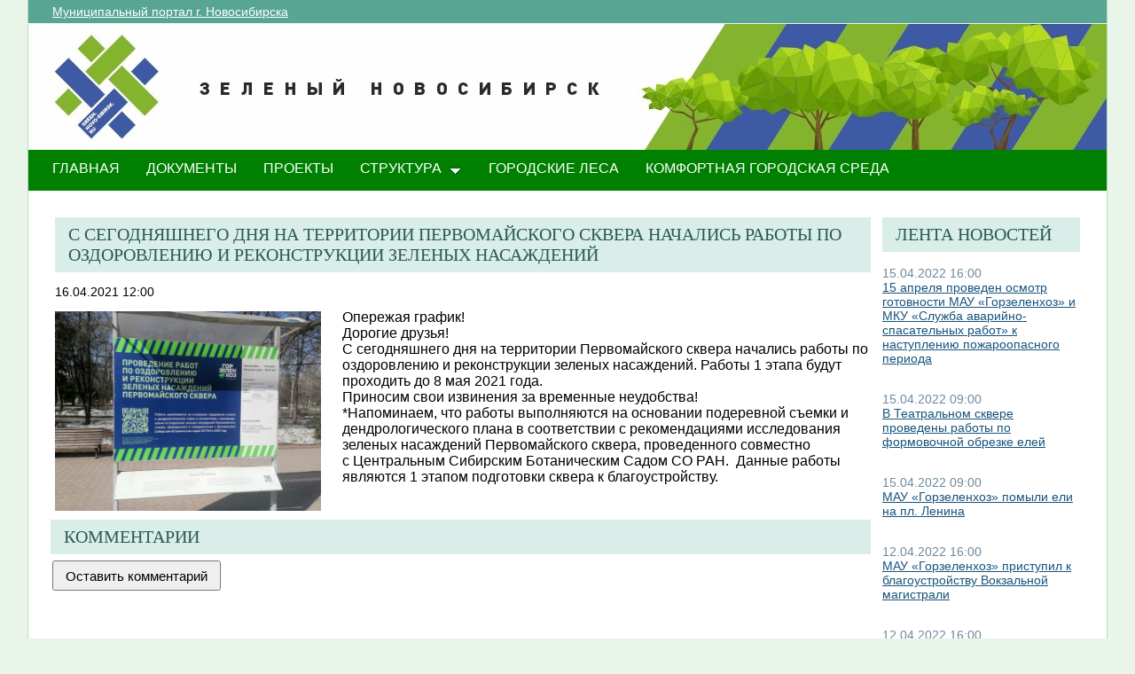

--- FILE ---
content_type: text/html; charset=utf-8
request_url: http://green.novo-sibirsk.ru/fullnews.aspx?itemID=342&newspage=45
body_size: 24195
content:

<!--  -->
<!--  -->
<!DOCTYPE html PUBLIC "-//W3C//DTD XHTML 1.0 Strict//EN"
"http://www.w3.org/TR/xhtml1/DTD/xhtml1-strict.dtd">
<html xmlns:o="urn:schemas-microsoft-com:office:office" __expr-val-dir="ltr" lang="ru-ru" dir="ltr">
<head>
	<script src="http://ajax.googleapis.com/ajax/libs/jquery/1.9.1/jquery.min.js"></script>
	<meta http-equiv="X-UA-Compatible" content="IE=EDGE" /><meta name="GENERATOR" content="Microsoft SharePoint" /><meta name="progid" content="SharePoint.WebPartPage.Document" /><meta http-equiv="Content-Type" content="text/html; charset=utf-8" /><meta http-equiv="Expires" content="0" /><title>
	
	Новости 
	–
	Переходи на ЗЕЛЕНЫЙ Новосибирск!

</title><link rel="stylesheet" type="text/css" href="/_layouts/1049/styles/Themable/search.css?rev=6GjM38EHbZL%2F5Zzh2HrV5w%3D%3D"/>
<link rel="stylesheet" type="text/css" href="/_layouts/1049/styles/Themable/corev4.css?rev=1Xb3trBEwQZf9jgiLCPXqQ%3D%3D"/>
<link rel="stylesheet" type="text/css" href="/_layouts/MSTeam.Meria.Culture/css/style2.css?rev=E4C1FAE0EFC398973EF7E"/>

	<script type="text/javascript">
		//var _fV4UI = true;
	</script>
	<script type="text/javascript">
// <![CDATA[
document.write('<script type="text/javascript" src="/_layouts/1049/init.js?rev=wF%2FYuagJTKhXvo5d3lIWew%3D%3D"></' + 'script>');
document.write('<script type="text/javascript" src="/ScriptResource.axd?d=D_TLNBeppYYeb2Z6mGX5UQmxW1TwgLEKT4FQ8a5nEMYEjGz_yeKa_q1qv4p-WNTQhsJ8_9SnTMC18bXAIiSF8AhVy2IZxjD1Pm8y13bcBNNl11lIl1_375ogIDvj0XdzKzMI5UWrjnJJmY-hMILZQ2MTwDQ1&amp;t=3f4a792d"></' + 'script>');
document.write('<script type="text/javascript" src="/_layouts/blank.js?rev=QGOYAJlouiWgFRlhHVlMKA%3D%3D"></' + 'script>');
document.write('<script type="text/javascript" src="/ScriptResource.axd?d=xEUaSywPQqvPRJfifZuuJF3gXJQPy_agZwD_oIwxI8CASvW5bup2nOqEt6i5MY1E2m2H2teSxkNLREsmxy433i6eQOo1URMYPyEj49jykp7S_hhFCN0Xqd0T-elJL43yP1tIKMTBPy2rZVv-r4QKRxiMrOwzwN44CAV9yH9xh0QNBM-Q0&amp;t=3f4a792d"></' + 'script>');
// ]]>
</script>
<link type="text/xml" rel="alternate" href="/_vti_bin/spsdisco.aspx" />
	<meta name="GENERATOR" content="Microsoft SharePoint" />
	<meta name="ProgId" content="SharePoint.WebPartPage.Document" />
	<meta http-equiv="Content-Type" content="text/html; charset=utf-8" />
	<meta name="CollaborationServer" content="SharePoint Team Web Site" />
	<script type="text/javascript">
// <![CDATA[
	var navBarHelpOverrideKey = "WSSEndUser";
// ]]>
	</script>
	
<style type="text/css">
body #s4-leftpanel {
	display:none;
}
.s4-ca {
	margin-left:0px;
}
.m07text {
	width:15%;
}
.modal {
    display: none;
    position: fixed; 
    z-index: 1; 
    left: 0;
    top: 0;
    width: 100%;
    height: 100%; 
    overflow: auto; 
    background-color: rgb(0,0,0); 
    background-color: rgba(0,0,0,0.4); 
}

.modal-content {
    background-color: #fefefe;
    margin: 15% auto; 
    padding: 20px;
    border: 1px solid #888;
    width: 25%; 
}

/* The Close Button */
.close {
    color: #aaa;
    float: right;
    font-size: 28px;
    font-weight: bold;
}

.close:hover,
.close:focus {
    color: black;
    text-decoration: none;
    cursor: pointer;
}
.close2 {
    color: #aaa;
    float: right;
    font-size: 28px;
    font-weight: bold;
}

.close2:hover,
.close2:focus {
    color: black;
    text-decoration: none;
    cursor: pointer;
}


table#showComment > div {
	border-bottom:1px black solid;
	padding-bottom:5px;
	
}

table#showComment > div > div {
border-top:1px black dashed;
	padding-left:50px;
}
input[name="email"] {
	position: absolute; left: -10000px;}
input[name="name"] {
	position: absolute; left: -10000px;
}

#help1:hover::after {
    content: attr(data-title); /* Выводим текст */
    position: absolute; /* Абсолютное позиционирование */
    left: 0; right: 0; bottom: 5px; /* Положение подсказки */
    z-index: 1; /* Отображаем подсказку поверх других элементов */
    background: rgba(0,42,167,0.6); /* Полупрозрачный цвет фона */
    color: #fff; /* Цвет текста */
    text-align: center; /* Выравнивание текста по центру */
    font-family: Arial, sans-serif; /* Гарнитура шрифта */
    font-size: 11px; /* Размер текста подсказки */
    padding: 5px 10px; /* Поля */
    border: 1px solid #333; /* Параметры рамки */
   }
  </style>
		
<link rel="shortcut icon" href="http://portal.novo-sibirsk.ru/zdrav/images/favicon.ico" type="image/vnd.microsoft.icon" />
	<style type="text/css">
	Div.ms-titleareaframe {
	height: 100%;
	}
	.ms-pagetitleareaframe table {
	background: none;
	}
  </style>

	<!--Meria style.-->
	
<style type="text/css">

/*div#zz1_TopNavigationMenuV4 > div > ul > li:first-child {
	display:none!important;
}*/

body #s4-topheader_new {
	background-color:#008000!important;
}
div.bg_title_strip {
	display:none!important;
}
div.bg_title_strip_inner {
	display:none!important;
}
div.med_title_logo_inner {
	display:none!important;
}
div.s4-title.s4-lp {
	background:url("/images/header2.jpg");
	}
	.soc_webpart { margin: 0 5px; font-family: 'Calibri', 'Arial', 'Helvetica', sans-serif !important; font-size: 14px; color: Black; padding: 0; background: ;
}
.soc_webpart table, .soc_webpart td { padding: 0; margin: 0; }
.soc_webpart a:link, .soc_webpart a:visited, .soc_webpart a:active, .soc_webpart a:hover { text-decoration: underline; }

.soc_webpart_vertical_separator_left { width: 12px; border-right: 1px solid #d1d1d1; }
.soc_webpart_vertical_separator_right { width: 12px; }

.soc_title { overflow: hidden; }
.soc_title_left { display: none; }
.soc_title_right { display: none; }
.soc_title_text { font-size: 20px; color: #2c5a50; text-align: left; padding: 8px 15px;font-family: segoe ui light;text-transform: uppercase; }
.soc_mainarea { overflow: hidden; }

.soc_title { margin-bottom: 10px; }
.soc_webpart .soc_title_text { background: #D9EEE9; }
.soc_webpart_framed .soc_title_text { background: #D9EEE9; }
.soc_webpart_headed .soc_title_text { background: #D9EEE9; }
.soc_webpart_gray .soc_title_text   { background: #D9EEE9; }
.soc_webpart_green .soc_title_text  { background: #D9EEE9; }
.soc_webpart_blue .soc_title_text   { background: #D9EEE9; }
.soc_webpart_yellow .soc_title_text { background: #D9EEE9; }

.soc_news_item { overflow: hidden; margin-bottom: 20px; }
.soc_news_item_photo { float: left; width: 100px; }
.soc_news_no_photo { width: 98px; height: 58px; border: 1px solid #cccccc; margin: 2px; padding: 40px 0 0 0; text-align:center; }
.soc_news_full .soc_news_main_info { margin-left: 112px; }
.soc_news_item_date { margin-top: 6px; color: #6e899c; }
.soc_news_full .soc_news_item_date { margin-top: 0px; }
.soc_news_item_title { margin-bottom: 4px; }
.soc_news_item_description {display: none;}

.soc_detailed_item { overflow: hidden; }
.soc_detailed_item_photo { float: left; width: 300px; }
.soc_detailed_main_info { margin: 10px 0; }
.soc_detailed_has_photo { margin: 0 0 0 324px; }
.soc_detailed_item_date { margin: 4px 0px 12px 0px; }
.soc_detailed_item_description { }

.soc_img { border: 2px solid White; padding: 0; }
.soc_img_left_aligned { position: relative; left: -2px; }

ul.dynamic {
	background-color:#008000!important
}
  </style>
		
	<script type="text/javascript">
		
		// Fixes Skype plugin bug in IE
		function fixSkype()
		{
			var elems = document.getElementsByTagName('*');
			var regEx = /(\+\d\s?\(\d+\)(?:\d|\s)+)/g;
			for(var i in elems)
			{
				if((' ' + elems[i].className + ' ').indexOf(' cult_element_value ') > -1)
				{
					elems[i].innerHTML = elems[i].innerHTML.replace(regEx, '\u200B$1\u200B');
				}
			}
		}
		
		function pageLoaded()
		{
			_spBodyOnLoadWrapper();
			fixSkype();
		}
	</script>
	<style type="text/css">
		body { width: auto !important; height: auto !important; overflow: auto !important; overflow-y: scroll !important; }
		.ms-dialog body { overflow-y: auto !important; }
		.s4-ribbonrowhidetitle { height: auto !important; }
		.ms-dlgContent { width: 1000px !important; }
		.ms-dlgBorder, .ms-dlgTitle, .ms-dlgFrame { width: 100% !important; }
		.ms-bodyareacell { overflow: hidden !important; }
	</style>
<style type="text/css">
	.ctl00_PlaceHolderPageTitleInTitleArea_TitleBar_0 { border-color:Black;border-width:1px;border-style:Solid; }
	.ctl00_PlaceHolderMain_Header_0 { border-color:Black;border-width:1px;border-style:Solid; }
	.ctl00_PlaceHolderMain_Body_0 { border-color:Black;border-width:1px;border-style:Solid; }
	.ctl00_PlaceHolderMain_RightColumn_0 { border-color:Black;border-width:1px;border-style:Solid; }
	.ctl00_wpz_0 { border-color:Black;border-width:1px;border-style:Solid; }

</style></head>
<body onload="if (typeof(_spBodyOnLoadWrapper) != 'undefined') pageLoaded();" class="v4master">
	<form name="aspnetForm" method="post" action="fullnews.aspx?itemID=342&amp;newspage=45" onsubmit="javascript:return WebForm_OnSubmit();" id="aspnetForm">
<div>
<input type="hidden" name="MSOWebPartPage_PostbackSource" id="MSOWebPartPage_PostbackSource" value="" />
<input type="hidden" name="MSOTlPn_SelectedWpId" id="MSOTlPn_SelectedWpId" value="" />
<input type="hidden" name="MSOTlPn_View" id="MSOTlPn_View" value="0" />
<input type="hidden" name="MSOTlPn_ShowSettings" id="MSOTlPn_ShowSettings" value="False" />
<input type="hidden" name="MSOGallery_SelectedLibrary" id="MSOGallery_SelectedLibrary" value="" />
<input type="hidden" name="MSOGallery_FilterString" id="MSOGallery_FilterString" value="" />
<input type="hidden" name="MSOTlPn_Button" id="MSOTlPn_Button" value="none" />
<input type="hidden" name="__EVENTTARGET" id="__EVENTTARGET" value="" />
<input type="hidden" name="__EVENTARGUMENT" id="__EVENTARGUMENT" value="" />
<input type="hidden" name="__REQUESTDIGEST" id="__REQUESTDIGEST" value="0x245E51B8F56277AAC9ABAFE2DD4D4CB2C2F60F3E385E5C880D40DEC4125E8A8094FF12DFA0143BB4D0B3CA90B8345192BA66EDC8F3810A0EE7A22CC5F0B7E4C7,30 Jan 2026 10:02:29 -0000" />
<input type="hidden" name="MSOSPWebPartManager_DisplayModeName" id="MSOSPWebPartManager_DisplayModeName" value="Browse" />
<input type="hidden" name="MSOSPWebPartManager_ExitingDesignMode" id="MSOSPWebPartManager_ExitingDesignMode" value="false" />
<input type="hidden" name="MSOWebPartPage_Shared" id="MSOWebPartPage_Shared" value="" />
<input type="hidden" name="MSOLayout_LayoutChanges" id="MSOLayout_LayoutChanges" value="" />
<input type="hidden" name="MSOLayout_InDesignMode" id="MSOLayout_InDesignMode" value="" />
<input type="hidden" name="_wpSelected" id="_wpSelected" value="" />
<input type="hidden" name="_wzSelected" id="_wzSelected" value="" />
<input type="hidden" name="MSOSPWebPartManager_OldDisplayModeName" id="MSOSPWebPartManager_OldDisplayModeName" value="Browse" />
<input type="hidden" name="MSOSPWebPartManager_StartWebPartEditingName" id="MSOSPWebPartManager_StartWebPartEditingName" value="false" />
<input type="hidden" name="MSOSPWebPartManager_EndWebPartEditing" id="MSOSPWebPartManager_EndWebPartEditing" value="false" />
<input type="hidden" name="__VIEWSTATE" id="__VIEWSTATE" value="/[base64]/0YDQtdC70Y8g0L/RgNC+0LLQtdC00LXQvSDQvtGB0LzQvtGC0YAg0LPQvtGC0L7QstC90L7RgdGC0Lgg0JzQkNCjIMKr0JPQvtGA0LfQtdC70LXQvdGF0L7Qt8K7INC4INCc0JrQoyDCq9Ch0LvRg9C20LHQsCDQsNCy0LDRgNC40LnQvdC+LdGB0L/QsNGB0LDRgtC10LvRjNC90YvRhSDRgNCw0LHQvtGCwrsg0Log0L3QsNGB0YLRg9C/0LvQtdC90LjRjiDQv9C+0LbQsNGA0L7QvtC/0LDRgdC90L7Qs9C+INC/0LXRgNC40L7QtNCwIKABMTUg0LDQv9GA0LXQu9GPIDIwMjIg0LPQvtC00LAg0LIg0YDQsNC80LrQsNGFINC/0L7QtNCz0L7RgtC+0LLQutC4INC6INC/0L7QttCw0YDQvtC+0L/QsNGB0L3QvtC80YM8YnIvPtC/[base64]/0YDQvtCy0LXQtNC10L3RiyDRgNCw0LHQvtGC0Ysg0L/[base64]/[base64]/aXRlbUlEPTUyNSZuZXdzcGFnZT00NU3QnNCQ0KMgwqvQk9C+0YDQt9C10LvQtdC90YXQvtC3wrsg0L/QvtC80YvQu9C4INC10LvQuCDQvdCwINC/0LsuINCb0LXQvdC40L3QsLYB0J3QsNGI0Lgg0LfQsNC80LXRh9Cw0YLQtdC70YzQvdGL0LUg0LXQu9C4INC90LAg0L/Qu9C+0YnQsNC00Lgg0JvQtdC90LjQvdCwLCDQsiDRgdCy0Y/[base64]/aXRlbUlEPTUyMSZuZXdzcGFnZT00NYAB0JzQkNCjIMKr0JPQvtGA0LfQtdC70LXQvdGF0L7Qt8K7INC/0YDQuNGB0YLRg9C/0LjQuyDQuiDQsdC70LDQs9C+0YPRgdGC0YDQvtC50YHRgtCy0YMg0JLQvtC60LfQsNC70YzQvdC+0Lkg0LzQsNCz0LjRgdGC0YDQsNC70LjDAdCU0L7RgNC+0LPQuNC1INC00YDRg9C30YzRjyE8YnIvPtCSINGA0LDQvNC60LDRhSDQstGL0L/QvtC70L3QtdC90LjRjyDRgNCw0LHQvtGCINC/0L4g0LHQu9Cw0LPQvtGD0YHRgtGA0L7QudGB0YLQstGDINCS0L7QutC30LDQu9GM0L3QvtC5PGJyLz7QvNCw0LPQuNGB0YLRgNCw0LvQuCDRgdC/[base64]/QvtC70L3QtdC90LjRjyDRgNCw0LHQvtGCINC/0L4g0LHQu9Cw0LPQvtGD0YHRgtGA0L7QudGB0YLQstGDINC/0LsuINCc0LDRgNC60YHQsLcB0JIg0YDQsNC80LrQsNGFINCy0YvQv9C+0LvQvdC10L3QuNGPINGA0LDQsdC+0YIg0L/QviDQsdC70LDQs9C+0YPRgdGC0YDQvtC50YHRgtCy0YMg0L/Quy4g0JzQsNGA0LrRgdCwINC90LAg0YHQtdCz0L7QtNC90Y/RiNC90LjQuSDQtNC10L3RjCDQstGL0L/[base64]/[base64]/[base64]" />
</div>

<script type="text/javascript">
//<![CDATA[
var theForm = document.forms['aspnetForm'];
if (!theForm) {
    theForm = document.aspnetForm;
}
function __doPostBack(eventTarget, eventArgument) {
    if (!theForm.onsubmit || (theForm.onsubmit() != false)) {
        theForm.__EVENTTARGET.value = eventTarget;
        theForm.__EVENTARGUMENT.value = eventArgument;
        theForm.submit();
    }
}
//]]>
</script>


<script src="/WebResource.axd?d=yzYDNirKtGHjBoYfUEIVi7B2KSsNLI4VTQTd0iwLOuZyhw6vZSnwvqOiAiudxuv5lrgj3hn-AFRYVfQPoePuDInqohs1&amp;t=636271923501517547" type="text/javascript"></script>


<script type="text/javascript">
//<![CDATA[
var MSOWebPartPageFormName = 'aspnetForm';
var g_presenceEnabled = true;
var g_wsaEnabled = false;
var g_wsaLCID = 1049;
var g_wsaSiteTemplateId = 'STS#1';
var g_wsaListTemplateId = null;
var _fV4UI=true;var _spPageContextInfo = {webServerRelativeUrl: "\u002f", webLanguage: 1049, currentLanguage: 1049, webUIVersion:4, alertsEnabled:true, siteServerRelativeUrl: "\u002f", allowSilverlightPrompt:'True'};//]]>
</script>
<script type="text/javascript">
<!--
var L_Menu_BaseUrl="";
var L_Menu_LCID="1049";
var L_Menu_SiteTheme="";
//-->
</script>
<script type="text/javascript">
//<![CDATA[
var _spWebPartComponents = new Object();//]]>
</script>
<script type="text/javascript" >
<!--
//-->
</script>
<script src="/_layouts/blank.js?rev=QGOYAJlouiWgFRlhHVlMKA%3D%3D" type="text/javascript"></script>
<script type="text/javascript">
//<![CDATA[
if (typeof(DeferWebFormInitCallback) == 'function') DeferWebFormInitCallback();function WebForm_OnSubmit() {
UpdateFormDigest('\u002f', 1440000);if (typeof(_spFormOnSubmitWrapper) != 'undefined') {return _spFormOnSubmitWrapper();} else {return true;};
return true;
}
//]]>
</script>

<div>

	<input type="hidden" name="__VIEWSTATEGENERATOR" id="__VIEWSTATEGENERATOR" value="B02876D3" />
	<input type="hidden" name="__EVENTVALIDATION" id="__EVENTVALIDATION" value="/wEWBALQpoKBCwKpn5bCCwLNrvW5AwK9+p7tAnq2GcjZxJ7pUphjaSZVd2T6U+x/" />
</div>
	<script type="text/javascript">
//<![CDATA[
Sys.WebForms.PageRequestManager._initialize('ctl00$ScriptManager', document.getElementById('aspnetForm'));
Sys.WebForms.PageRequestManager.getInstance()._updateControls(['tctl00$panelZone'], [], [], 90);
//]]>
</script>

	
	<noscript><div class='noindex'>Возможно, вы пытаетесь обратиться к этому сайту из защищенного браузера на сервере. Включите скрипты и перезагрузите данную страницу.</div></noscript>
	<div id="TurnOnAccessibility" style="display:none" class="s4-notdlg noindex">
		<a id="linkTurnOnAcc" href="#" class="ms-TurnOnAcc" onclick="SetIsAccessibilityFeatureEnabled(true);UpdateAccessibilityUI();document.getElementById('linkTurnOffAcc').focus();return false;">
			Включить специальные возможности
		</a>
	</div>
	<div id="TurnOffAccessibility" style="display:none" class="s4-notdlg noindex">
		<a id="linkTurnOffAcc" href="#" class="ms-TurnOffAcc" onclick="SetIsAccessibilityFeatureEnabled(false);UpdateAccessibilityUI();document.getElementById('linkTurnOnAcc').focus();return false;">
			Выключить специальные возможности
		</a>
	</div>
	<div class="s4-notdlg s4-skipribbonshortcut noindex">
		<a href="javascript:;" onclick="javascript:this.href='#startNavigation';" class="ms-SkiptoNavigation" accesskey="Y">
			Пропустить команды ленты
		</a>
	</div>
	<div class="s4-notdlg noindex">
		<a href="javascript:;" onclick="javascript:this.href='#mainContent';" class="ms-SkiptoMainContent" accesskey="X">
			Пропустить до основного контента
		</a>
	</div>
	<a id="HiddenAnchor" href="javascript:;" style="display:none;"></a>
	
<div style="display: none;">
   <img alt="" border="0" id="ctl00_ctl30" src="" />
</div>
<script type="text/javascript">
   function newGuid4() { 
      return (((1+Math.random())*0x10000)|0).toString(16).substring(1); 
   }

   function newGuid() { 
      return newGuid4()+newGuid4()+"-"+newGuid4()+"-"+newGuid4()+"-"+newGuid4()+"-"+newGuid4()+newGuid4()+newGuid4();
   }

   function sendStat() {
      var sendStatUrl = "/_layouts/MSTeam.Meria.Statistics/SaveStat.aspx?Site=%7B200df644%2Da3d2%2D4307%2Db7dc%2Df9dfa59fcd43%7D&Web=%7B0b0395aa%2D1a72%2D426b%2D9197%2D2f26805f5282%7D&WebUrl=%2F&PageUrl=%2Ffullnews%2Easpx&Referrer=&IsPostBack=False&Unq=";
      if (sendStatUrl != "") {
         document.getElementById("ctl00_ctl30").src = sendStatUrl + newGuid();
      }
   }

   ExecuteOrDelayUntilScriptLoaded(sendStat, "sp.js");
</script>

	<div id="s4-ribbonrow" class="s4-pr s4-ribbonrowhidetitle" style="display: none;">
		<!--Ribbon off.-->
		
		<!--Ribbon off.-->
	</div>
		
	<div id="s4-workspace1">
	
		<!-- page_wrapper.start -->
		<div class="page_wrapper">
			<div class="bg_page_topleft"></div>
			<div class="bg_page_topcenter"></div>
			<div class="bg_page_topright"></div>
			<div class="bg_page_bottomleft"></div>
			<div class="bg_page_bottomcenter"></div>
			<div class="bg_page_bottomright"></div>
			<div class="bg_page_sideleft"></div>
			<div class="bg_page_sideright"></div>
			<div class="bg_page_center"></div>
			
			<!-- content_wrapper.start -->
			<div class="content_wrapper">								
				<div id="s4-bodyContainer">
					<div id="s4-titlerow" class="s4-pr s4-notdlg s4-titlerowhidetitle">
						<!-- title.start ============================================================== -->
						<div class="s4-title s4-lp">
							<div class="bg_title_strip">
								<div class="bg_title_strip_inner">
									<table>
										<tr>
											<td class="s4-titletext">
												<!-- custom static non-clickable title -->
												<h1 class="med_title">
													Переходи на ЗЕЛЕНЫЙ Новосибирск!
												</h1>
												<p class="med_title_description">
													
												</p>
												<!-- hides title info -->
												<div class="med_hidden_title">
													<h1 name="onetidProjectPropertyTitle">
														
															<a id="ctl00_PlaceHolderSiteName_onetidProjectPropertyTitle" xenforcedminimumheight="" href="/" style="height: 14px; display: inline-block">Переходи на ЗЕЛЕНЫЙ Новосибирск!</a>
														
													</h1>
													<span id="onetidPageTitleSeparator" class="s4-nothome s4-bcsep s4-titlesep">
													<span><span style="height:11px;width:11px;position:relative;display:inline-block;overflow:hidden;"><img src="/_layouts/images/fgimg.png" alt=":" style="border-width:0px;position:absolute;left:-0px !important;top:-585px !important;" /></span></span> </span>
													<h2>
														
	<table width="100%" cellpadding="0" cellspacing="0" border="0">
	<tr>
		<td id="MSOZoneCell_WebPartWPQ2" valign="top" class="s4-wpcell-plain"><table class="s4-wpTopTable" border="0" cellpadding="0" cellspacing="0" width="100%">
			<tr>
				<td valign="top"><div WebPartID="2d06db5e-4335-4422-af07-6d90a4919ddd" HasPers="false" id="WebPartWPQ2" width="100%" class="noindex" allowMinimize="false" allowRemove="false" allowDelete="false" style="" ><div><table id="MSOWebPart_Header" border="0" cellpadding="0" cellspacing="0" width="100%">
					<tr>
						<td style="width:100%;"><table border="0" cellpadding="0" cellspacing="0">
							<tr>
								<td title="" class="ms-titlewpTitleArea" name="titlewpTitleArea" style="padding-left:5px;"><span class="ms-pagetitle">Untitled_1</span></td>
							</tr>
						</table></td><nobr><a href="javascript:MSOTlPn_ShowToolPane2Wrapper('Edit', 16, 'g_515f9ef7_a994_43fb_8cf8_e1314548d33c')" id="EditTitleBar" style="display:none;">Изменение свойств строки названия</a></nobr>
					</tr>
				</table></div></div></td>
			</tr>
		</table></td>
	</tr>
</table>

													</h2>
													<div class="s4-pagedescription" tabindex="0" >
														
	

													</div>
												</div>
											</td>
										</tr>
									</table>
								</div>
							</div>
							<div class="s4-title-inner">
								<div class="med_title_logo">
									<a id="ctl00_onetidProjectPropertyTitleGraphic" href="/">
										<div class="med_title_logo_inner"></div>
									</a>
								</div>
								
								<!-- search.start -->
								<div class="med_title_right">
									<div id="s4-searcharea" class="s4-search s4-rp">
										
	<table class="s4-wpTopTable" border="0" cellpadding="0" cellspacing="0" width="100%">
	<tr>
		<td valign="top"><div WebPartID="00000000-0000-0000-0000-000000000000" HasPers="true" id="WebPartWPQ1" width="100%" class="noindex" OnlyForMePart="true" allowDelete="false" style="" ><div id="SRSB"> <div>
			<input name="ctl00$PlaceHolderSearchArea$ctl01$ctl00" type="hidden" id="ctl00_PlaceHolderSearchArea_ctl01_ctl00" value="http://green.novo-sibirsk.ru" /><table class="ms-sbtable ms-sbtable-ex s4-search" cellpadding="0" cellspacing="0" border="0">
				<tr class="ms-sbrow">
					<td class="ms-sbcell"><input name="ctl00$PlaceHolderSearchArea$ctl01$S3031AEBB_InputKeywords" type="text" value="Искать на этом сайте..." maxlength="200" id="ctl00_PlaceHolderSearchArea_ctl01_S3031AEBB_InputKeywords" accesskey="S" title="Поиск..." class="ms-sbplain" alt="Поиск..." onkeypress="javascript: return S3031AEBB_OSBEK(event);" onfocus="if (document.getElementById('ctl00_PlaceHolderSearchArea_ctl01_ctl04').value =='0') {this.value=''; if (this.className == 's4-searchbox-QueryPrompt') this.className = ''; else this.className = this.className.replace(' s4-searchbox-QueryPrompt',''); document.getElementById('ctl00_PlaceHolderSearchArea_ctl01_ctl04').value=1;}" onblur="if (this.value =='') {this.value='\u0418\u0441\u043A\u0430\u0442\u044C \u043D\u0430 \u044D\u0442\u043E\u043C \u0441\u0430\u0439\u0442\u0435...'; if (this.className.indexOf('s4-searchbox-QueryPrompt') == -1) this.className += this.className?' s4-searchbox-QueryPrompt':'s4-searchbox-QueryPrompt'; document.getElementById('ctl00_PlaceHolderSearchArea_ctl01_ctl04').value = '0'} else {document.getElementById('ctl00_PlaceHolderSearchArea_ctl01_ctl04').value='1';}" style="width:170px;" /></td><td class="ms-sbgo ms-sbcell"><a id="ctl00_PlaceHolderSearchArea_ctl01_S3031AEBB_go" title="Найти" href="javascript:S3031AEBB_Submit()"><img title="Найти" onmouseover="this.src='\u002f_layouts\u002fimages\u002fgosearchhover15.png'" onmouseout="this.src='\u002f_layouts\u002fimages\u002fgosearch15.png'" class="srch-gosearchimg" alt="Найти" src="/_layouts/images/gosearch15.png" style="border-width:0px;" /></a></td><td class="ms-sbLastcell"></td>
				</tr>
			</table><input name="ctl00$PlaceHolderSearchArea$ctl01$ctl04" type="hidden" id="ctl00_PlaceHolderSearchArea_ctl01_ctl04" value="0" />
		</div></div></div></td>
	</tr>
</table>

										<span class="s4-help"><!-- hidden -->
											<span style="height:17px;width:17px;position:relative;display:inline-block;overflow:hidden;" class="s4-clust">
												<a href="_catalogs/masterpage/#" id="ctl00_TopHelpLink" style="height:17px;width:17px;display:inline-block;" onclick="TopHelpButtonClick('HelpHome');return false" accesskey="6" title="Справка (в новом окне)">
													<img src="/_layouts/images/fgimg.png" style="left:-0px !important;top:-309px !important;position:absolute;" align="absmiddle" border="0" alt="Справка (в новом окне)" />
												</a>
											</span>
										</span>
									</div>
								</div>				
								<!-- search.end -->
								
								<!-- breadcrumbs.start -->
								<div class="med_title_breadcrumbs">
									<div class="med_title_breadcrumbs_inner s4-notdlg">
										<a href="http://portal.novo-sibirsk.ru">Муниципальный портал г.&nbsp;Новосибирска</a>
										
											
<div style="display: none;">
   <img alt="" border="0" id="ctl00_ctl41" src="" />
</div>
<script type="text/javascript">
   function newGuid4() { 
      return (((1+Math.random())*0x10000)|0).toString(16).substring(1); 
   }

   function newGuid() { 
      return newGuid4()+newGuid4()+"-"+newGuid4()+"-"+newGuid4()+"-"+newGuid4()+"-"+newGuid4()+newGuid4()+newGuid4();
   }

   function sendStat() {
      var sendStatUrl = "/_layouts/MSTeam.Meria.Statistics/SaveStat.aspx?Site=%7B200df644%2Da3d2%2D4307%2Db7dc%2Df9dfa59fcd43%7D&Web=%7B0b0395aa%2D1a72%2D426b%2D9197%2D2f26805f5282%7D&WebUrl=%2F&PageUrl=%2Ffullnews%2Easpx&Referrer=&IsPostBack=False&Unq=";
      if (sendStatUrl != "") {
         document.getElementById("ctl00_ctl41").src = sendStatUrl + newGuid();
      }
   }

   ExecuteOrDelayUntilScriptLoaded(sendStat, "sp.js");
</script>


									</div>
								</div>
								<!-- breadcrumbs.end -->
							</div>
						</div>						
						<!-- title.end ============================================================== -->
						<!-- main menu.start ================================================== -->
						<div id="s4-topheader_new" class="s4-pr s4-notdlg">
							<a name="startNavigation"></a>
							<div class="s4-lp s4-toplinks_new">					
								
									
										<div id="zz1_TopNavigationMenuV4" class="s4-tn">
	<div class="menu horizontal menu-horizontal">
		<ul class="root static">
			<li class="static selected"><a class="static selected menu-item" href="/" accesskey="1"><span class="additional-background"><span class="menu-item-text">ГЛАВНАЯ</span><span class="ms-hidden">Выбранный в данный момент</span></span></a></li><li class="static"><a class="static menu-item" href="/doc.aspx"><span class="additional-background"><span class="menu-item-text">ДОКУМЕНТЫ</span></span></a></li><li class="static"><a class="static menu-item" href="/projects.aspx"><span class="additional-background"><span class="menu-item-text">ПРОЕКТЫ</span></span></a></li><li class="static dynamic-children"><a class="static dynamic-children menu-item" href="javascript:;"><span class="additional-background"><span class="menu-item-text">СТРУКТУРА</span></span></a><ul class="dynamic">
				<li class="dynamic"><a class="dynamic menu-item" href="/ubp.aspx"><span class="additional-background"><span class="menu-item-text">Об управлении по благоустройству общественных пространств</span></span></a></li><li class="dynamic"><a class="dynamic menu-item" href="/gorzelenhoz.aspx"><span class="additional-background"><span class="menu-item-text">О МАУ «Горзеленхоз»</span></span></a></li><li class="dynamic"><a class="dynamic menu-item" href="/Green_sovet.aspx"><span class="additional-background"><span class="menu-item-text">Зеленый совет</span></span></a></li>
			</ul></li><li class="static"><a class="static menu-item" href="/forest.aspx"><span class="additional-background"><span class="menu-item-text">Городские леса</span></span></a></li><li class="static"><a class="static menu-item" href="/comfort.aspx"><span class="additional-background"><span class="menu-item-text">Комфортная городская среда</span></span></a></li>
		</ul>
	</div>
</div>
										
										
												
											
									
								
							</div>
						</div>
						<!-- main menu.end ================================================== -->
					</div>
					
					<div id="s4-statusbarcontainer">
						<div id="pageStatusBar" class="s4-status-s1">
						</div>
					</div>
					
					<div id="s4-mainarea" class="s4-pr s4-widecontentarea">
						<div id="s4-leftpanel" class="s4-notdlg">
							<div id="s4-leftpanel-content">
								
								
								

								
								
							</div>
						</div>
						<div class="s4-ca s4-ca-dlgNoRibbon" id="MSO_ContentTable">
							<div class="s4-die" style="display: none;">
								
								
								<div id="onetidPageTitleAreaFrame" class='ms-pagetitleareaframe s4-pagetitle'>
								</div>
								
								<span class="s4-die">
									
								</span>
								
								
								
								
							</div>
							
							<div class='s4-ba'><div class='ms-bodyareacell'>
								<div id="ctl00_MSO_ContentDiv">
									<a name="mainContent"></a>
									
		<table cellpadding="0" cellspacing="0" border="0" width="100%">
				<tr>
					<td id="_invisibleIfEmpty" name="_invisibleIfEmpty" colspan="3" valign="top" width="100%"> 
					<table width="100%" cellpadding="0" cellspacing="0" border="0">
	<tr>
		<td id="MSOZoneCell_WebPartWPQ3" valign="top" class="s4-wpcell-plain"><table class="s4-wpTopTable" border="0" cellpadding="0" cellspacing="0" width="100%">
			<tr>
				<td valign="top"><div WebPartID="3657ed48-7efd-4aac-87b0-70f270114714" HasPers="false" id="WebPartWPQ3" width="100%" class="ms-WPBody noindex" allowDelete="false" style="" ><div id="ctl00_m_g_aafe29a2_14a4_402d_b8fe_53e4bef7a888">
					<span id="ctl00_m_g_aafe29a2_14a4_402d_b8fe_53e4bef7a888_ctl00_lblError" style="color:Red;"></span>


				</div></div></td>
			</tr>
		</table></td>
	</tr>
</table> </td>
				</tr>
				<tr>
					<td id="_invisibleIfEmpty" name="_invisibleIfEmpty" valign="top" height="100%"> 
					<table width="100%" cellpadding="0" cellspacing="0" border="0">
	<tr>
		<td id="MSOZoneCell_WebPartWPQ4" valign="top" class="s4-wpcell-plain"><table class="s4-wpTopTable" border="0" cellpadding="0" cellspacing="0" width="100%">
			<tr>
				<td valign="top"><div WebPartID="25ecb564-47b0-492b-a09c-aa69a4b232e1" HasPers="false" id="WebPartWPQ4" width="100%" class="ms-WPBody noindex" allowDelete="false" style="" ><div id="ctl00_m_g_95494407_160f_452b_a90f_ef24b74028b0">
					<span id="ctl00_m_g_95494407_160f_452b_a90f_ef24b74028b0_ctl00_lblError" style="color:Red;"></span>


<div class="soc_webpart soc_webpart_framed">
	<div class="soc_title">
		<div class="soc_title_left">
		</div>
		<div class="soc_title_right">
		</div>
		<div class="soc_title_text">
			С сегодняшнего дня на территории Первомайского сквера начались работы по оздоровлению и реконструкции зеленых насаждений
		</div>
	</div>
	<div class="soc_mainarea">
		<div class="soc_detailed_item">
			
			<div class="soc_detailed_item_date">
				16.04.2021 12:00
			</div>
			
			<div class="soc_detailed_item_photo">
				<img class="soc_img soc_img_left_aligned" width="100%" src="/DocLib/60840d64-f7e5-455f-a85d-2185eada3e15.jpg" alt="/DocLib/60840d64-f7e5-455f-a85d-2185eada3e15.jpg" title="/DocLib/60840d64-f7e5-455f-a85d-2185eada3e15.jpg" />
			</div>
			
			<div class="soc_detailed_main_info soc_detailed_has_photo">
				<div class="soc_detailed_item_description">
					<div class="ExternalClass8DF91E9263F74FA8A000C5D83173ABFF"><p style="color:rgb(0, 0, 0);font-size:16px">​<span>Опережая график!</span></p>
<span style="font-size:16px">
</span><span style="color:rgb(0, 0, 0);font-size:16px">
</span><span style="color:rgb(0, 0, 0);font-size:16px">

</span><p style="color:rgb(0, 0, 0);font-size:16px"><span>Дорогие друзья!</span></p>
<span style="font-size:16px">
</span><span style="color:rgb(0, 0, 0);font-size:16px">

</span><p style="color:rgb(0, 0, 0);font-size:16px"><span>С сегодняшнего дня на
территории Первомайского сквера начались работы по оздоровлению и реконструкции
зеленых насаждений. Работы 1 этапа будут проходить до 8 мая 2021 года.</span></p>
<span style="font-size:16px">
</span><span style="color:rgb(0, 0, 0);font-size:16px">

</span><p style="color:rgb(0, 0, 0);font-size:16px"><span>Приносим свои извинения
за временные неудобства!</span></p>
<span style="font-size:16px">
</span><span style="color:rgb(0, 0, 0);font-size:16px">

</span><p style="color:rgb(0, 0, 0);font-size:16px"><span>*Напоминаем, что работы
выполняются на основании подеревной съемки и дендрологического плана в
соответствии с рекомендациями исследования зеленых насаждений Первомайского
сквера, проведенного совместно
с Центральным Сибирским Ботаническим Садом СО
РАН.  Данные работы являются 1 этапом подготовки сквера к
благоустройству.</span></p>
<span style="font-size:16px">
</span><span style="color:rgb(0, 0, 0);font-size:16px">
</span></div>
				</div>
			</div>
		</div>
	</div>
</div>

				</div></div></td>
			</tr>
		</table></td>
	</tr>
</table>
<div id="myModal" class="modal">

  <div class="modal-content">
    <span class="close">×</span>
    <p style="color:red">Заполните все поля!</p>
  </div>

</div>

<div id="myModal2" class="modal">

  <div class="modal-content">
    <span class="close2">×</span>
    <p style="color:red">Спасибо за ваш комментарий. <br/> Он будет размещен 
	после проверки!</p>
  </div>

</div>

<div class="soc_title_text" style="background:#D9EEE9;margin-right:5px;margin-top:5px;">
			Комментарии
		</div>
<table style="width:100%;padding-right:15px;margin-top:5px;">

<tr><td style="text-align:left;"><input id="m07show" onclick="f1()" type="button" value="Оставить комментарий" style="width:190px;height:34px;"/></td><td></td></tr>
</table>
<table id="m07" style="display:none;width:100%;padding-right:15px;color:black;margin-top:10px;">

<tr style="margin-top:10px">
<td  class="m07text">Имя</td>
<td><input id="m071" type="text" style="width:100%"/></td>
</tr>
<tr>
<td  class="m07text">E-mail</td>
<td><input id="m072" type="text" style="width:100%"/></td>
</tr>
<tr>
<td  class="m07text">Комментарий</td>
<td><textarea  id="m073" name="comment" style="width:100%"></textarea></td>
</tr>
<tr><td style="text-align:left;"></td><td style="text-align:right;"><p style="float:left;color:black;padding-top:5px;">
	Ознакомьтесь с <a href="http://green.novo-sibirsk.ru/rules.aspx" onclick="window.open('http://green.novo-sibirsk.ru/rules.aspx','_blank'); return false;">
	Правилами размещения комментариев</a></p>
<input id="m07send" onclick="f2()" type="button" value="Отправить" style="width:144px;height:34px;text-shadow:0 0 2px #003f31;color:white;background-image:url(http://social.novo-sibirsk.ru/SitePages/~/_layouts/MSTeam.Meria.Social.Theme/img/webpart_title/green_button.png);"/></td></tr>
</table>
<input id="field_17" type="input" name="email" value="" />
<input id="field_18" type="input" name="name" value="" />
<table><tr><td></td></tr></table>
<table id="showComment" style="padding-right:10px;color:black">


</table>
<table style="width:100%;padding-right:15px;margin-top:5px;"><tr><td style="text-align:left;">
<input id="allshow" onclick="f4()" type="button" value="Отобразить все комментарии" style="width:100%;display:none;height:34px;"/></td><td></td></tr>
</table>

<iframe src="http://green.novo-sibirsk.ru/Lists/List5/newform.aspx?IsDlg=1" frameborder="0" id="a3" style="width:1000px;display:none;"></iframe>
<iframe src="http://green.novo-sibirsk.ru/Lists/1/view.aspx?IsDlg=1" frameborder="0" id="a2" style="width:1000px;display:none;"></iframe>
<iframe src="http://green.novo-sibirsk.ru/Lists/List6/AllItems.aspx?IsDlg=1" onload="setTimeout(iload,200)" frameborder="0" id="a1" style="width:1000px;display:none;"></iframe>

<script language="javascript"> 

function getUrlVars() {

    var vars = {};

    var parts = window.location.href.replace(/[?&]+([^=&]+)=([^&]*)/gi, function(m,key,value) {

        vars[key] = value;

    });

    return vars;

}
var ar1 = new Array()
var ar2 = new Array()
var ar3 = new Array()
var ar6 = new Array()
var ar7 = new Array()
var ar8 = new Array()

var fg = 0;
function iload() {
var fr = document.getElementById('a1').contentWindow.document.getElementById('WebPartWPQ2').children[2].children[1].children[0].children[0].children[1].children[0];
var fid = getUrlVars()["itemID"];
for (j=1;j<fr.children.length;j++) {

var f1 = fr.children[j].children[0].innerHTML; //id Новости
var f2 = fr.children[j].children[1].innerHTML; //name
//var f3 = fr.children[j].children[2].innerHTML; //date
var f3 = fr.children[j].children[2].children[0].innerHTML; //date
var f4 = fr.children[j].children[3].innerHTML;
var f01 = fr.children[j].children[4].children[0].innerHTML;
//var f02 = fr.children[j].children[5].innerHTML;
var f02 = fr.children[j].children[5].children[0].innerHTML;

var f03 = fr.children[j].children[6].innerHTML;


if (f1==fid) {
ar1[fg]=f2;
ar2[fg]=f3;
ar3[fg]=f4;
ar6[fg]=f01;
ar7[fg]=f02;
ar8[fg]=f03;

fg++
}//if

}//for
var tab1 = document.all('showComment');

for (k=0;k<ar1.length;k++) {
var trr= "tr"+k;
var trr1= "tr0"+k;
var di = "div"+k;
var di01 = "div0"+k;
var tr01= "tr_1"+k; //tr01
var tr011= "tr011"+k;

var newD = document.createElement('div');
newD.id= di;
tab1.appendChild(newD);
var tab = document.all(di);

var newTr = document.createElement('tr');
newTr.id= trr;

tab.appendChild(newTr);
var newTd = document.createElement('td');
newTd.innerHTML = ar3[k];
newTd.style.width="200px";
var tabtd = document.all(trr);
tabtd.appendChild(newTd);

var newTd1 = document.createElement('td');
newTd1.innerHTML = ar1[k];
newTd1.style.textAlign="left";
tabtd.appendChild(newTd1);


var newTr1 = document.createElement('tr');
newTr1.id= trr1;
tab.appendChild(newTr1);
var tabtd3 = document.all(trr1);
var newTd2 = document.createElement('td');
newTd2.innerHTML = ar2[k];
newTd2.colSpan="2";
tabtd3.appendChild(newTd2);

////
if (ar6[k]=="") {} else {
var newC = document.createElement('div');
newC.id= di01;
tab.appendChild(newC);
var tabC = document.all(di01);

var newTrC = document.createElement('tr');
newTrC.id= tr01;
tabC.appendChild(newTrC);

var newTrC1 = document.createElement('tr');
newTrC1.id= tr011;
tabC.appendChild(newTrC1);


var newTdC = document.createElement('td');
newTdC.innerHTML = ar7[k];
newTdC.style.textAlign="left";
newTdC.style.width="200px";

var tabTC = document.all(tr01);
tabTC.appendChild(newTdC);

var newTdC1 = document.createElement('td');
newTdC1.innerHTML = ar8[k];
newTdC1.style.textAlign="left";
tabTC.appendChild(newTdC1);


var newTdC4 = document.createElement('td');
newTdC4.innerHTML = ar6[k];
newTdC4.style.textAlign="left";
var tabTC4 = document.all(tr011);
newTdC4.colSpan="2";
tabTC4.appendChild(newTdC4);

}



}//for
if (ar1.length < 6) {} else {
for (m=5;m<ar1.length;m++) {
var di5 = "div"+m;
document.all(di5).style.display="none";
document.all('allshow').style.display="block";
}}

}//iload
function f1() {
document.all('m07').style.display='table';
document.all('m07show').style.display='none';

document.getElementById('a3').src="http://green.novo-sibirsk.ru/Lists/List5/newform.aspx?IsDlg=1";

}
var poe = 0;
function f4() {
if (poe == 0) {
for (m=5;m<ar1.length;m++) {
var divv5 = "div"+m;
document.all(divv5).style.display="block";
}
document.all('allshow').value="Отобразить только последние 5 комментариев";


poe=1;
}//if
else {
for (m=5;m<ar1.length;m++) {
var divv5 = "div"+m;
document.all(divv5).style.display="none";
}
document.all('allshow').value="Отобразить все комментарии";

poe=0;

}


}

function f2() {
var f17=document.all('field_17').value;
var f18=document.all('field_18').value;
if (f17!=""||f18!="") {} else {

var a02=document.all('m072').value;
var a03=document.all('m071').value;
var a04=document.all('m073').value;

//if( a03.length < 4 || !(/^[А-Яа-яЁёA-Za-z0-9\s."'()—-]+$/).test(a03) ){ alert('Введённое имя слишком коротко или содержит недопустимые символы!'); return; }
//if( a02.length < 8 || !(/^[a-zA-Z0-9._-]{2,}@[a-zA-Z0-9.-]{2,}.[a-zA-Z]{2,10}(.[a-zA-Z]{2,10})?$/).test(a02) ){ alert('Введён некорректный Email!'); return; }
//if( a04.length < 10 || !(/^[А-Яа-яЁё0-9\s.,!?;:"'()—№%~+-]+$/).test(a04) ){ alert('Введён некорректный комментарий!\nОзнакомьтесь с Правилами размещения комментариев.'); return; }

var a5 = document.getElementById('a2').contentWindow.document.getElementById('WebPartWPQ2').children[2].children[1].children[0].children[0].children[1].children[0];
if (a02==""||a03==""||a04=="") {
var modal = document.getElementById('myModal');
var span = document.getElementsByClassName("close")[0];
modal.style.display = "block";
span.onclick = function() {
    modal.style.display = "none";
}
window.onclick = function(event) {
    if (event.target == modal) {
        modal.style.display = "none";
    }
}
} else {
var id1 = getUrlVars()["itemID"];
Data = new Date();
Year = Data.getFullYear();
Month = Data.getMonth();
Month2 = Data.getMonth()+1;
Day = Data.getDate();
DayS = Data.getDate();
Hour = Data.getHours();
Minutes = Data.getMinutes();
switch (Month)
{
  case 0: fMonth="января"; break;
  case 1: fMonth="февраля"; break;
  case 2: fMonth="марта"; break;
  case 3: fMonth="апреля"; break;
  case 4: fMonth="мае"; break;
  case 5: fMonth="июня"; break;
  case 6: fMonth="июля"; break;
  case 7: fMonth="августа"; break;
  case 8: fMonth="сентября"; break;
  case 9: fMonth="октября"; break;
  case 10: fMonth="ноября"; break;
  case 11: fMonth="декабря"; break;
}
switch (Month2)
{
  case 1: Month2="01"; break;
  case 2: Month2="02"; break;
  case 3: Month2="03"; break;
  case 4: Month2="04"; break;
  case 5: Month2="05"; break;
  case 6: Month2="06"; break;
  case 7: Month2="07"; break;
  case 8: Month2="08"; break;
  case 9: Month2="09"; break;
  }

switch (DayS)
{
  case 1: DayS="01"; break;
  case 2: DayS="02"; break;
  case 3: DayS="03"; break;
  case 4: DayS="04"; break;
  case 5: DayS="05"; break;
  case 6: DayS="06"; break;
  case 7: DayS="07"; break;
  case 8: DayS="08"; break;
  case 9: DayS="09"; break;
}
switch (Minutes)
{
  case 1: Minutes="01"; break;
  case 2: Minutes="02"; break;
  case 3: Minutes="03"; break;
  case 4: Minutes="04"; break;
  case 5: Minutes="05"; break;
  case 6: Minutes="06"; break;
  case 7: Minutes="07"; break;
  case 8: Minutes="08"; break;
  case 9: Minutes="09"; break;
}
switch (Hour)
{
  case 1: Hour="01"; break;
  case 2: Hour="02"; break;
  case 3: Hour="03"; break;
  case 4: Hour="04"; break;
  case 5: Hour="05"; break;
  case 6: Hour="06"; break;
  case 7: Hour="07"; break;
  case 8: Hour="08"; break;
  case 9: Hour="09"; break;
}

var ttt =Day+" "+fMonth+" "+Year+" г. "+Hour+":"+Minutes;
var sort1 = '';
sort1 = String(Year) + String(Month2) + String(DayS) + String(Hour) + String(Minutes);
var sortby = document.getElementById('a3').contentWindow.document.getElementById('ctl00_m_g_bdb1a60a_46a0_4ca6_a2ec_51fcea391738_ctl00_ctl05_ctl08_ctl00_ctl00_ctl04_ctl00_ctl00_TextField');
sortby.value=sort1;
var at = document.getElementById('a3').contentWindow.document.getElementById('ctl00_m_g_bdb1a60a_46a0_4ca6_a2ec_51fcea391738_ctl00_ctl05_ctl07_ctl00_ctl00_ctl04_ctl00_ctl00_TextField');
at.value=ttt;
var tdat =Day+" "+fMonth+" "+Year+" г.";


var a1 = document.getElementById('a3').contentWindow.document.getElementById('ctl00_m_g_bdb1a60a_46a0_4ca6_a2ec_51fcea391738_ctl00_ctl05_ctl00_ctl00_ctl00_ctl04_ctl00_ctl00_TextField');
var a2 = document.getElementById('a3').contentWindow.document.getElementById('ctl00_m_g_bdb1a60a_46a0_4ca6_a2ec_51fcea391738_ctl00_ctl05_ctl01_ctl00_ctl00_ctl04_ctl00_ctl00_TextField');
var a3 = document.getElementById('a3').contentWindow.document.getElementById('ctl00_m_g_bdb1a60a_46a0_4ca6_a2ec_51fcea391738_ctl00_ctl05_ctl02_ctl00_ctl00_ctl04_ctl00_ctl00_TextField');
var a4 = document.getElementById('a3').contentWindow.document.getElementById('ctl00_m_g_bdb1a60a_46a0_4ca6_a2ec_51fcea391738_ctl00_ctl05_ctl03_ctl00_ctl00_ctl04_ctl00_ctl00_TextField');
var a6 = document.getElementById('a3').contentWindow.document.getElementById('ctl00_m_g_bdb1a60a_46a0_4ca6_a2ec_51fcea391738_ctl00_ctl05_ctl05_ctl00_ctl00_ctl04_ctl00_ctl00_TextField');
var a7 = document.getElementById('a3').contentWindow.document.getElementById('ctl00_m_g_bdb1a60a_46a0_4ca6_a2ec_51fcea391738_ctl00_ctl05_ctl12_ctl00_ctl00_ctl04_ctl00_ctl00_TextField');

var parent = 0;
for (i=1;i<a5.childNodes.length;i++) {
var idd = a5.children[i].children[0].innerHTML;
var paridd = a5.children[i].children[1].children[0].innerHTML;
if (idd==id1) {
parent=paridd;
break;
}
}
a7.value=tdat;
a1.value=id1;
a2.value=document.all('m072').value;
a3.value=document.all('m071').value;
a4.value=document.all('m073').value;
a6.value='http://aisvn.admnsk.ru/green/Lists/List/dispform.aspx?id='+parent;
document.getElementById('a3').contentWindow.document.getElementById('ctl00_m_g_bdb1a60a_46a0_4ca6_a2ec_51fcea391738_ctl00_toolBarTbl_RightRptControls_ctl00_ctl00_diidIOSaveItem').click();

var mod2 = document.getElementById('myModal2');
var span2 = document.getElementsByClassName("close2")[0];
mod2.style.display = "block";
span2.onclick = function() {
    mod2.style.display = "none";
}
window.onclick = function(event) {
    if (event.target == mod2) {
        mod2.style.display = "none";
    }
}


//Спасибо за ваш комментарий. Он будет размещен после проверки
document.all('m07').style.display='none';
document.all('m07show').style.display='table';
document.all('m071').value="";
document.all('m072').value="";
document.all('m073').value="";


}//if

}
}


</script> 
 </td>
					<td valign="top" width="10px">
						<div></div>
					</td>
					<td id="_invisibleIfEmpty" name="_invisibleIfEmpty" valign="top" height="100%" width="20%"> 
					<table width="100%" cellpadding="0" cellspacing="0" border="0">
	<tr>
		<td id="MSOZoneCell_WebPartWPQ5" valign="top" class="s4-wpcell-plain"><table class="s4-wpTopTable" border="0" cellpadding="0" cellspacing="0" width="100%">
			<tr>
				<td valign="top"><div WebPartID="d61d4da8-66cb-428b-962b-cffc9a877bdb" HasPers="false" id="WebPartWPQ5" width="100%" class="ms-WPBody noindex" allowDelete="false" style="" ><div id="ctl00_m_g_8ffdc7b4_e3f8_411d_9062_74993a162704">
					<span id="ctl00_m_g_8ffdc7b4_e3f8_411d_9062_74993a162704_ctl00_lblError" style="color:Red;"></span>


<div class="soc_webpart soc_webpart_framed">
	<div class="soc_title">
		<div class="soc_title_left">
		</div>
		<div class="soc_title_right">
		</div>
		<div class="soc_title_text">
			Лента новостей
		</div>
	</div>
	<div class="soc_mainarea">
		
				<div class="soc_news_item">
					
					<div class="soc_news_main_info">
						<div class="soc_news_item_date">
							15.04.2022 16:00
						</div>
						<div class="soc_news_item_title">
							<a href="/fullnews.aspx?itemID=524&newspage=45">
								15 апреля проведен осмотр готовности МАУ «Горзеленхоз» и МКУ «Служба аварийно-спасательных работ» к наступлению пожароопасного периода 
							</a>
						</div>
						<div class="soc_news_item_description">
							15 апреля 2022 года в рамках подготовки к пожароопасному<br/>периоду 2022 года на территории…
						</div>
					</div>
				</div>
			
				<div class="soc_news_item">
					
					<div class="soc_news_main_info">
						<div class="soc_news_item_date">
							15.04.2022 09:00
						</div>
						<div class="soc_news_item_title">
							<a href="/fullnews.aspx?itemID=523&newspage=45">
								В Театральном сквере проведены работы по формовочной обрезке елей
							</a>
						</div>
						<div class="soc_news_item_description">
							Дорогие друзья!<br/>Сегодня в Театральном сквере проведены работы по формовочной<br/>обрезке елей в составе…
						</div>
					</div>
				</div>
			
				<div class="soc_news_item">
					
					<div class="soc_news_main_info">
						<div class="soc_news_item_date">
							15.04.2022 09:00
						</div>
						<div class="soc_news_item_title">
							<a href="/fullnews.aspx?itemID=525&newspage=45">
								МАУ «Горзеленхоз» помыли ели на пл. Ленина
							</a>
						</div>
						<div class="soc_news_item_description">
							Наши замечательные ели на площади Ленина, в связи с интенсивным движением транспорта, страдают от…
						</div>
					</div>
				</div>
			
				<div class="soc_news_item">
					
					<div class="soc_news_main_info">
						<div class="soc_news_item_date">
							12.04.2022 16:00
						</div>
						<div class="soc_news_item_title">
							<a href="/fullnews.aspx?itemID=521&newspage=45">
								МАУ «Горзеленхоз» приступил к благоустройству Вокзальной магистрали
							</a>
						</div>
						<div class="soc_news_item_description">
							Дорогие друзья!<br/>В рамках выполнения работ по благоустройству Вокзальной<br/>магистрали специалисты МАУ…
						</div>
					</div>
				</div>
			
				<div class="soc_news_item">
					
					<div class="soc_news_main_info">
						<div class="soc_news_item_date">
							12.04.2022 16:00
						</div>
						<div class="soc_news_item_title">
							<a href="/fullnews.aspx?itemID=522&newspage=45">
								Ход выполнения работ по благоустройству пл. Маркса
							</a>
						</div>
						<div class="soc_news_item_description">
							В рамках выполнения работ по благоустройству пл. Маркса на сегодняшний день выполняются работы по…
						</div>
					</div>
				</div>
			
				<div class="soc_news_item">
					
					<div class="soc_news_main_info">
						<div class="soc_news_item_date">
							08.04.2022 13:00
						</div>
						<div class="soc_news_item_title">
							<a href="/fullnews.aspx?itemID=520&newspage=45">
								Благоустройство и озеленение Вокзальной магистрали продолжится в 2022 году
							</a>
						</div>
						<div class="soc_news_item_description">
							Весной 2022 года стартует дальнейшее преобразование Вокзальной магистрали: будут продолжены работы…
						</div>
					</div>
				</div>
			
				<div class="soc_news_item">
					
					<div class="soc_news_main_info">
						<div class="soc_news_item_date">
							07.04.2022 16:00
						</div>
						<div class="soc_news_item_title">
							<a href="/fullnews.aspx?itemID=519&newspage=45">
								Голосование за название парка для территории в пойме реки Каменка стартует 15 апреля
							</a>
						</div>
						<div class="soc_news_item_description">
							В рамках федерального проекта &quot;Формирование комфортной городской среды&quot; в 2022 году…
						</div>
					</div>
				</div>
			
		
		<div class="soc_news_main_info">
			
<div class="soc_pager">
	<span class='soc_pager_page'><a href='/fullnews.aspx?itemID=342&newspage=1'>1</a></span>&nbsp;
	
	<span id="newsLeftEllipsisExpanded" style="display: none;">
	<span class='soc_pager_page'><a href='/fullnews.aspx?itemID=342&newspage=2'>2</a></span>&nbsp;
	<span class='soc_pager_page'><a href='/fullnews.aspx?itemID=342&newspage=3'>3</a></span>&nbsp;
	<span class='soc_pager_page'><a href='/fullnews.aspx?itemID=342&newspage=4'>4</a></span>&nbsp;
	<span class='soc_pager_page'><a href='/fullnews.aspx?itemID=342&newspage=5'>5</a></span>&nbsp;
	<span class='soc_pager_page'><a href='/fullnews.aspx?itemID=342&newspage=6'>6</a></span>&nbsp;
	<span class='soc_pager_page'><a href='/fullnews.aspx?itemID=342&newspage=7'>7</a></span>&nbsp;
	<span class='soc_pager_page'><a href='/fullnews.aspx?itemID=342&newspage=8'>8</a></span>&nbsp;
	<span class='soc_pager_page'><a href='/fullnews.aspx?itemID=342&newspage=9'>9</a></span>&nbsp;
	<span class='soc_pager_page'><a href='/fullnews.aspx?itemID=342&newspage=10'>10</a></span>&nbsp;
	<span class='soc_pager_page'><a href='/fullnews.aspx?itemID=342&newspage=11'>11</a></span>&nbsp;
	<span class='soc_pager_page'><a href='/fullnews.aspx?itemID=342&newspage=12'>12</a></span>&nbsp;
	<span class='soc_pager_page'><a href='/fullnews.aspx?itemID=342&newspage=13'>13</a></span>&nbsp;
	<span class='soc_pager_page'><a href='/fullnews.aspx?itemID=342&newspage=14'>14</a></span>&nbsp;
	<span class='soc_pager_page'><a href='/fullnews.aspx?itemID=342&newspage=15'>15</a></span>&nbsp;
	<span class='soc_pager_page'><a href='/fullnews.aspx?itemID=342&newspage=16'>16</a></span>&nbsp;
	<span class='soc_pager_page'><a href='/fullnews.aspx?itemID=342&newspage=17'>17</a></span>&nbsp;
	<span class='soc_pager_page'><a href='/fullnews.aspx?itemID=342&newspage=18'>18</a></span>&nbsp;
	<span class='soc_pager_page'><a href='/fullnews.aspx?itemID=342&newspage=19'>19</a></span>&nbsp;
	<span class='soc_pager_page'><a href='/fullnews.aspx?itemID=342&newspage=20'>20</a></span>&nbsp;
	<span class='soc_pager_page'><a href='/fullnews.aspx?itemID=342&newspage=21'>21</a></span>&nbsp;
	<span class='soc_pager_page'><a href='/fullnews.aspx?itemID=342&newspage=22'>22</a></span>&nbsp;
	<span class='soc_pager_page'><a href='/fullnews.aspx?itemID=342&newspage=23'>23</a></span>&nbsp;
	<span class='soc_pager_page'><a href='/fullnews.aspx?itemID=342&newspage=24'>24</a></span>&nbsp;
	<span class='soc_pager_page'><a href='/fullnews.aspx?itemID=342&newspage=25'>25</a></span>&nbsp;
	<span class='soc_pager_page'><a href='/fullnews.aspx?itemID=342&newspage=26'>26</a></span>&nbsp;
	<span class='soc_pager_page'><a href='/fullnews.aspx?itemID=342&newspage=27'>27</a></span>&nbsp;
	<span class='soc_pager_page'><a href='/fullnews.aspx?itemID=342&newspage=28'>28</a></span>&nbsp;
	<span class='soc_pager_page'><a href='/fullnews.aspx?itemID=342&newspage=29'>29</a></span>&nbsp;
	<span class='soc_pager_page'><a href='/fullnews.aspx?itemID=342&newspage=30'>30</a></span>&nbsp;
	<span class='soc_pager_page'><a href='/fullnews.aspx?itemID=342&newspage=31'>31</a></span>&nbsp;
	<span class='soc_pager_page'><a href='/fullnews.aspx?itemID=342&newspage=32'>32</a></span>&nbsp;
	<span class='soc_pager_page'><a href='/fullnews.aspx?itemID=342&newspage=33'>33</a></span>&nbsp;
	<span class='soc_pager_page'><a href='/fullnews.aspx?itemID=342&newspage=34'>34</a></span>&nbsp;
	<span class='soc_pager_page'><a href='/fullnews.aspx?itemID=342&newspage=35'>35</a></span>&nbsp;
	<span class='soc_pager_page'><a href='/fullnews.aspx?itemID=342&newspage=36'>36</a></span>&nbsp;
	<span class='soc_pager_page'><a href='/fullnews.aspx?itemID=342&newspage=37'>37</a></span>&nbsp;
	<span class='soc_pager_page'><a href='/fullnews.aspx?itemID=342&newspage=38'>38</a></span>&nbsp;
	<span class='soc_pager_page'><a href='/fullnews.aspx?itemID=342&newspage=39'>39</a></span>&nbsp;
	<span class='soc_pager_page'><a href='/fullnews.aspx?itemID=342&newspage=40'>40</a></span>&nbsp;
	<span class='soc_pager_page'><a href='/fullnews.aspx?itemID=342&newspage=41'>41</a></span>&nbsp;
	<span class='soc_pager_page'><a href='/fullnews.aspx?itemID=342&newspage=42'>42</a></span>&nbsp;
	<span class='soc_pager_page'><a href='/fullnews.aspx?itemID=342&newspage=43'>43</a></span>&nbsp;
	
	</span>
	<span id='newsLeftEllipsis' class='soc_pager_page'><a href='javascript:;' onclick='newsLeftEllipsisClick()'>…</a></span>&nbsp;
	<span class='soc_pager_page'><a href='/fullnews.aspx?itemID=342&newspage=44'>44</a></span>&nbsp;
	<span class='soc_pager_page'>45</span>&nbsp;
	<span class='soc_pager_page'><a href='/fullnews.aspx?itemID=342&newspage=46'>46</a></span>&nbsp;
	<span id='newsRightEllipsis' class='soc_pager_page'><a href='javascript:;' onclick='newsRightEllipsisClick()'>…</a></span>&nbsp;
	
	<span id="newsRightEllipsisExpanded" style="display: none;">
	<span class='soc_pager_page'><a href='/fullnews.aspx?itemID=342&newspage=47'>47</a></span>&nbsp;
	<span class='soc_pager_page'><a href='/fullnews.aspx?itemID=342&newspage=48'>48</a></span>&nbsp;
	<span class='soc_pager_page'><a href='/fullnews.aspx?itemID=342&newspage=49'>49</a></span>&nbsp;
	<span class='soc_pager_page'><a href='/fullnews.aspx?itemID=342&newspage=50'>50</a></span>&nbsp;
	<span class='soc_pager_page'><a href='/fullnews.aspx?itemID=342&newspage=51'>51</a></span>&nbsp;
	<span class='soc_pager_page'><a href='/fullnews.aspx?itemID=342&newspage=52'>52</a></span>&nbsp;
	<span class='soc_pager_page'><a href='/fullnews.aspx?itemID=342&newspage=53'>53</a></span>&nbsp;
	<span class='soc_pager_page'><a href='/fullnews.aspx?itemID=342&newspage=54'>54</a></span>&nbsp;
	<span class='soc_pager_page'><a href='/fullnews.aspx?itemID=342&newspage=55'>55</a></span>&nbsp;
	<span class='soc_pager_page'><a href='/fullnews.aspx?itemID=342&newspage=56'>56</a></span>&nbsp;
	<span class='soc_pager_page'><a href='/fullnews.aspx?itemID=342&newspage=57'>57</a></span>&nbsp;
	<span class='soc_pager_page'><a href='/fullnews.aspx?itemID=342&newspage=58'>58</a></span>&nbsp;
	<span class='soc_pager_page'><a href='/fullnews.aspx?itemID=342&newspage=59'>59</a></span>&nbsp;
	<span class='soc_pager_page'><a href='/fullnews.aspx?itemID=342&newspage=60'>60</a></span>&nbsp;
	<span class='soc_pager_page'><a href='/fullnews.aspx?itemID=342&newspage=61'>61</a></span>&nbsp;
	<span class='soc_pager_page'><a href='/fullnews.aspx?itemID=342&newspage=62'>62</a></span>&nbsp;
	<span class='soc_pager_page'><a href='/fullnews.aspx?itemID=342&newspage=63'>63</a></span>&nbsp;
	<span class='soc_pager_page'><a href='/fullnews.aspx?itemID=342&newspage=64'>64</a></span>&nbsp;
	<span class='soc_pager_page'><a href='/fullnews.aspx?itemID=342&newspage=65'>65</a></span>&nbsp;
	<span class='soc_pager_page'><a href='/fullnews.aspx?itemID=342&newspage=66'>66</a></span>&nbsp;
	<span class='soc_pager_page'><a href='/fullnews.aspx?itemID=342&newspage=67'>67</a></span>&nbsp;
	<span class='soc_pager_page'><a href='/fullnews.aspx?itemID=342&newspage=68'>68</a></span>&nbsp;
	<span class='soc_pager_page'><a href='/fullnews.aspx?itemID=342&newspage=69'>69</a></span>&nbsp;
	<span class='soc_pager_page'><a href='/fullnews.aspx?itemID=342&newspage=70'>70</a></span>&nbsp;
	<span class='soc_pager_page'><a href='/fullnews.aspx?itemID=342&newspage=71'>71</a></span>&nbsp;
	<span class='soc_pager_page'><a href='/fullnews.aspx?itemID=342&newspage=72'>72</a></span>&nbsp;
	<span class='soc_pager_page'><a href='/fullnews.aspx?itemID=342&newspage=73'>73</a></span>&nbsp;
	<span class='soc_pager_page'><a href='/fullnews.aspx?itemID=342&newspage=74'>74</a></span>&nbsp;
	<span class='soc_pager_page'><a href='/fullnews.aspx?itemID=342&newspage=75'>75</a></span>&nbsp;
	<span class='soc_pager_page'><a href='/fullnews.aspx?itemID=342&newspage=76'>76</a></span>&nbsp;
	<span class='soc_pager_page'><a href='/fullnews.aspx?itemID=342&newspage=77'>77</a></span>&nbsp;
	<span class='soc_pager_page'><a href='/fullnews.aspx?itemID=342&newspage=78'>78</a></span>&nbsp;
	<span class='soc_pager_page'><a href='/fullnews.aspx?itemID=342&newspage=79'>79</a></span>&nbsp;
	<span class='soc_pager_page'><a href='/fullnews.aspx?itemID=342&newspage=80'>80</a></span>&nbsp;
	<span class='soc_pager_page'><a href='/fullnews.aspx?itemID=342&newspage=81'>81</a></span>&nbsp;
	<span class='soc_pager_page'><a href='/fullnews.aspx?itemID=342&newspage=82'>82</a></span>&nbsp;
	<span class='soc_pager_page'><a href='/fullnews.aspx?itemID=342&newspage=83'>83</a></span>&nbsp;
	<span class='soc_pager_page'><a href='/fullnews.aspx?itemID=342&newspage=84'>84</a></span>&nbsp;
	<span class='soc_pager_page'><a href='/fullnews.aspx?itemID=342&newspage=85'>85</a></span>&nbsp;
	<span class='soc_pager_page'><a href='/fullnews.aspx?itemID=342&newspage=86'>86</a></span>&nbsp;
	<span class='soc_pager_page'><a href='/fullnews.aspx?itemID=342&newspage=87'>87</a></span>&nbsp;
	<span class='soc_pager_page'><a href='/fullnews.aspx?itemID=342&newspage=88'>88</a></span>&nbsp;
	<span class='soc_pager_page'><a href='/fullnews.aspx?itemID=342&newspage=89'>89</a></span>&nbsp;
	<span class='soc_pager_page'><a href='/fullnews.aspx?itemID=342&newspage=90'>90</a></span>&nbsp;
	<span class='soc_pager_page'><a href='/fullnews.aspx?itemID=342&newspage=91'>91</a></span>&nbsp;
	<span class='soc_pager_page'><a href='/fullnews.aspx?itemID=342&newspage=92'>92</a></span>&nbsp;
	<span class='soc_pager_page'><a href='/fullnews.aspx?itemID=342&newspage=93'>93</a></span>&nbsp;
	<span class='soc_pager_page'><a href='/fullnews.aspx?itemID=342&newspage=94'>94</a></span>&nbsp;
	<span class='soc_pager_page'><a href='/fullnews.aspx?itemID=342&newspage=95'>95</a></span>&nbsp;
	<span class='soc_pager_page'><a href='/fullnews.aspx?itemID=342&newspage=96'>96</a></span>&nbsp;
	<span class='soc_pager_page'><a href='/fullnews.aspx?itemID=342&newspage=97'>97</a></span>&nbsp;
	<span class='soc_pager_page'><a href='/fullnews.aspx?itemID=342&newspage=98'>98</a></span>&nbsp;
	<span class='soc_pager_page'><a href='/fullnews.aspx?itemID=342&newspage=99'>99</a></span>&nbsp;
	<span class='soc_pager_page'><a href='/fullnews.aspx?itemID=342&newspage=100'>100</a></span>&nbsp;
	<span class='soc_pager_page'><a href='/fullnews.aspx?itemID=342&newspage=101'>101</a></span>&nbsp;
	<span class='soc_pager_page'><a href='/fullnews.aspx?itemID=342&newspage=102'>102</a></span>&nbsp;
	<span class='soc_pager_page'><a href='/fullnews.aspx?itemID=342&newspage=103'>103</a></span>&nbsp;
	<span class='soc_pager_page'><a href='/fullnews.aspx?itemID=342&newspage=104'>104</a></span>&nbsp;
	<span class='soc_pager_page'><a href='/fullnews.aspx?itemID=342&newspage=105'>105</a></span>&nbsp;
	<span class='soc_pager_page'><a href='/fullnews.aspx?itemID=342&newspage=106'>106</a></span>&nbsp;
	<span class='soc_pager_page'><a href='/fullnews.aspx?itemID=342&newspage=107'>107</a></span>&nbsp;
	<span class='soc_pager_page'><a href='/fullnews.aspx?itemID=342&newspage=108'>108</a></span>&nbsp;
	<span class='soc_pager_page'><a href='/fullnews.aspx?itemID=342&newspage=109'>109</a></span>&nbsp;
	
	</span>
	<span class='soc_pager_page'><a href='/fullnews.aspx?itemID=342&newspage=110'>110</a></span>&nbsp;
</div>

<script type="text/javascript">
	function newsLeftEllipsisClick()
	{
		document.getElementById('newsLeftEllipsis').style.display = 'none';
		document.getElementById('newsLeftEllipsisExpanded').style.display = 'inline';
	}

	function newsRightEllipsisClick()
	{
		document.getElementById('newsRightEllipsis').style.display = 'none';
		document.getElementById('newsRightEllipsisExpanded').style.display = 'inline';
	}
</script>

		</div>
		
	</div>
</div>

				</div></div></td>
			</tr>
		</table></td>
	</tr>
</table> </td>
				</tr>
				<script type="text/javascript" language="javascript">if(typeof(MSOLayout_MakeInvisibleIfEmpty) == "function") {MSOLayout_MakeInvisibleIfEmpty();}</script>
		</table>

								</div>
							</div>
						</div>
						<div class="s4-die">
							
	<div height="100%" class="ms-pagemargin"><img src="/_layouts/images/blank.gif" width="10" height="1" alt="" /></div>

						</div>
					</div>
				</div>
				
			</div>
			<!-- content_wrapper.end -->
			<div class="clearfloat"></div>
			</div>
		</div>
		<!-- page_wrapper.end -->
		<!-- footer_wrapper.start -->
		<div class="footer_wrapper s4-notdlg">
			<div class="footer_inner">
				<div class="footer_left">
					<script type="text/javascript">
						$(document).ready(function(){
							var	d = new Date();
							$('#now_year').html('&copy; Мэрия г. Новосибирска, 2017-'+d.getFullYear()+'. Сайт разработан департаментом связи и информатизации мэрии города Новосибирска');
						});
					</script>
				
					<div class="footer_text_frame" id="now_year">
						&copy; Мэрия г. Новосибирска, 2017-2021. Сайт разработан департаментом связи и информатизации мэрии города Новосибирска					</div>
					<div class="clearfloat"></div>
					<div class="footer_text_frame">
						
					</div>
					<div class="clearfloat" style="margin-bottom:10px;"></div>
					<div class="footer_text_frame">
						<a href="http://portal.novo-sibirsk.ru">Муниципальный портал</a>
					</div>
					<div class="clearfloat"></div>
					<div class="footer_text_frame">
						<a href="http://portal.novo-sibirsk.ru/proposal.aspx">Техническая поддержка</a>
					</div>	
					<div class="clearfloat"></div>
					<div class="med_title_login" style="padding-left:15px;">
						
<a id="ctl00_IdWelcome_ExplicitLogin" class="s4-signInLink" href="http://green.novo-sibirsk.ru/_layouts/Authenticate.aspx?Source=%2Ffullnews%2Easpx%3FitemID%3D342%26newspage%3D45" style="display:inline;">Вход</a>

					</div>


				</div>
								<div class="footer_right">
				<div style="float: left;">
					<div style="padding: 2px; float: right;">
						<script type="text/javascript">

							var _gaq = _gaq || [];
							_gaq.push(['_setAccount', 'UA-33194969-1']);
							_gaq.push(['_setDomainName', 'novo-sibirsk.ru']);
							_gaq.push(['_trackPageview']);

							(function () {
								var ga = document.createElement('script'); ga.type = 'text/javascript'; ga.async = true;
								ga.src = ('https:' == document.location.protocol ? 'https://ssl' : 'http://www') + '.google-analytics.com/ga.js';
								var s = document.getElementsByTagName('script')[0]; s.parentNode.insertBefore(ga, s);
							})();

						</script>
					</div>
					<div style="padding: 2px; float: right;">
						<!-- begin of Top100 code -->

						<script id="top100Counter" type="text/javascript" src="http://counter.rambler.ru/top100.jcn?2744726"></script>
						<noscript>
						<a href="http://top100.rambler.ru/navi/2744726/">
						<img src="http://counter.rambler.ru/top100.cnt?2744726" alt="Rambler's Top100" border="0" />
						</a>

						</noscript>
						<!-- end of Top100 code -->
					</div>
					<div style="padding: 2px; float: right;">
						<!-- Rating@Mail.ru counter -->
						<script type="text/javascript">//<![CDATA[
							var a = '', js = 10; try { a += ';r=' + escape(document.referrer); } catch (e) { } try { a += ';j=' + navigator.javaEnabled(); js = 11; } catch (e) { }
							try { s = screen; a += ';s=' + s.width + '*' + s.height; a += ';d=' + (s.colorDepth ? s.colorDepth : s.pixelDepth); js = 12; } catch (e) { }
							try { if (typeof ((new Array).push('t')) === "number") js = 13; } catch (e) { }
							try {
								document.write('<a href="http://top.mail.ru/jump?from=2226061">' +
						'<img src="http://d7.cf.b1.a2.top.mail.ru/counter?id=2226061;t=54;js=' + js + a + ';rand=' + Math.random() +
						'" alt="Рейтинг@Mail.ru" style="border:0;" height="31" width="88" \/><\/a>');
							} catch (e) { }//]]></script>
						<noscript><p><a href="http://top.mail.ru/jump?from=2226061">
						<img src="http://d7.cf.b1.a2.top.mail.ru/counter?js=na;id=2226061;t=54" 
						style="border:0;" height="31" width="88" alt="Рейтинг@Mail.ru" /></a></p></noscript>
						<!-- //Rating@Mail.ru counter -->
					</div>
					<div style="padding: 2px; float: right;">
						<!-- Yandex.Metrika counter -->
<script type="text/javascript">
    (function (d, w, c) {
        (w[c] = w[c] || []).push(function() {
            try {
                w.yaCounter31322027 = new Ya.Metrika({
                    id:31322027,
                    clickmap:true,
                    trackLinks:true,
                    accurateTrackBounce:true
                });
            } catch(e) { }
        });

        var n = d.getElementsByTagName("script")[0],
            s = d.createElement("script"),
            f = function () { n.parentNode.insertBefore(s, n); };
        s.type = "text/javascript";
        s.async = true;
        s.src = "https://mc.yandex.ru/metrika/watch.js";

        if (w.opera == "[object Opera]") {
            d.addEventListener("DOMContentLoaded", f, false);
        } else { f(); }
    })(document, window, "yandex_metrika_callbacks");
</script>
<noscript><div><img src="https://mc.yandex.ru/watch/31322027" style="position:absolute; left:-9999px;" alt="" /></div></noscript>
<!-- /Yandex.Metrika counter -->
					</div>
				</div>

				</div>
			</div>
		</div>
		<!-- footer_wrapper.end -->
		<div class="page_end"></div>
	</div>
		

	<!-- s4-workspace.end -->
	
		
	
	<input type="text" name="__spText1" title="text" style="display:none;" />
	<input type="text" name="__spText2" title="text" style="display:none;" />
	<div id="ctl00_panelZone">
	<div style='display:none' id='hidZone'><menu class="ms-SrvMenuUI">
		<ie:menuitem id="MSOMenu_Help" iconsrc="/_layouts/images/HelpIcon.gif" onmenuclick="MSOWebPartPage_SetNewWindowLocation(MenuWebPart.getAttribute(&#39;helpLink&#39;), MenuWebPart.getAttribute(&#39;helpMode&#39;))" text="Справка" type="option" style="display:none">

		</ie:menuitem>
	</menu></div>
</div><input type='hidden' id='_wpcmWpid' name='_wpcmWpid' value='' /><input type='hidden' id='wpcmVal' name='wpcmVal' value=''/>

<script type="text/javascript">
//<![CDATA[
var _spFormDigestRefreshInterval = 1440000;var _fV4UI = true;
function _RegisterWebPartPageCUI()
{
    var initInfo = {editable: false,isEditMode: false,allowWebPartAdder: false};
    SP.Ribbon.WebPartComponent.registerWithPageManager(initInfo);
    var wpcomp = SP.Ribbon.WebPartComponent.get_instance();
    var hid;
    hid = document.getElementById("_wpSelected");
    if (hid != null)
    {
        var wpid = hid.value;
        if (wpid.length > 0)
        {
            var zc = document.getElementById(wpid);
            if (zc != null)
                wpcomp.selectWebPart(zc, false);
        }
    }
    hid = document.getElementById("_wzSelected");
    if (hid != null)
    {
        var wzid = hid.value;
        if (wzid.length > 0)
        {
            wpcomp.selectWebPartZone(null, wzid);
        }
    }
}
ExecuteOrDelayUntilScriptLoaded(_RegisterWebPartPageCUI, "sp.ribbon.js"); var __wpmExportWarning='This Web Part Page has been personalized. As a result, one or more Web Part properties may contain confidential information. Make sure the properties contain information that is safe for others to read. After exporting this Web Part, view properties in the Web Part description file (.WebPart) by using a text editor such as Microsoft Notepad.';var __wpmCloseProviderWarning='You are about to close this Web Part.  It is currently providing data to other Web Parts, and these connections will be deleted if this Web Part is closed.  To close this Web Part, click OK.  To keep this Web Part, click Cancel.';var __wpmDeleteWarning='You are about to permanently delete this Web Part.  Are you sure you want to do this?  To delete this Web Part, click OK.  To keep this Web Part, click Cancel.';//]]>
</script>
<script type="text/javascript" language="JavaScript" defer="defer">
<!--
function SearchEnsureSOD() { EnsureScript('search.js',typeof(GoSearch)); } _spBodyOnLoadFunctionNames.push('SearchEnsureSOD');function S3031AEBB_Submit() {if (document.getElementById('ctl00_PlaceHolderSearchArea_ctl01_ctl04').value == '0') { document.getElementById('ctl00_PlaceHolderSearchArea_ctl01_S3031AEBB_InputKeywords').value=''; }SearchEnsureSOD();GoSearch('ctl00_PlaceHolderSearchArea_ctl01_ctl04','ctl00_PlaceHolderSearchArea_ctl01_S3031AEBB_InputKeywords',null,true,false,null,'ctl00_PlaceHolderSearchArea_ctl01_ctl00',null,null,'\u042D\u0442\u043E\u0442 \u0441\u0430\u0439\u0442','\u002f_layouts\u002fOssSearchResults.aspx', '\u042D\u0442\u043E\u0442 \u0441\u0430\u0439\u0442','\u042D\u0442\u043E\u0442 \u0441\u043F\u0438\u0441\u043E\u043A', '\u042D\u0442\u0430 \u043F\u0430\u043F\u043A\u0430', '\u0421\u0432\u044F\u0437\u0430\u043D\u043D\u044B\u0435 \u0441\u0430\u0439\u0442\u044B', '\u002f_layouts\u002fOSSSearchResults.aspx', '', '\u0412\u0432\u0435\u0434\u0438\u0442\u0435 \u043E\u0434\u043D\u043E \u0438\u043B\u0438 \u043D\u0435\u0441\u043A\u043E\u043B\u044C\u043A\u043E \u0441\u043B\u043E\u0432 \u0434\u043B\u044F \u043F\u043E\u0438\u0441\u043A\u0430.');if (document.getElementById('ctl00_PlaceHolderSearchArea_ctl01_ctl04').value == '0') { document.getElementById('ctl00_PlaceHolderSearchArea_ctl01_S3031AEBB_InputKeywords').value=''; }}
// -->
</script><script type="text/javascript" language="JavaScript" >
// append an onload event handler
$addHandler(window, 'load', function() {
  document.getElementById('ctl00_PlaceHolderSearchArea_ctl01_S3031AEBB_InputKeywords').name = 'InputKeywords';
});
function S3031AEBB_OSBEK(event1) { 
if((event1.which == 10) || (event1.which == 13))
{   
S3031AEBB_Submit();return false;
}
}
{ var searchTextBox = document.getElementById('ctl00_PlaceHolderSearchArea_ctl01_S3031AEBB_InputKeywords');if (searchTextBox.className.indexOf('s4-searchbox-QueryPrompt') == -1) searchTextBox.className += searchTextBox.className?' s4-searchbox-QueryPrompt':'s4-searchbox-QueryPrompt'; }// -->
</script><script type="text/javascript">
// <![CDATA[
// ]]>
</script>
<script type="text/javascript">RegisterSod("sp.core.js", "\u002f_layouts\u002fsp.core.js?rev=7ByNlH\u00252BvcgRJg\u00252BRCctdC0w\u00253D\u00253D");</script>
<script type="text/javascript">RegisterSod("sp.res.resx", "\u002f_layouts\u002fScriptResx.ashx?culture=ru\u00252Dru\u0026name=SP\u00252ERes\u0026rev=U9obUiDbLQBX0m4aiokq7w\u00253D\u00253D");</script>
<script type="text/javascript">RegisterSod("sp.ui.dialog.js", "\u002f_layouts\u002fsp.ui.dialog.js?rev=Tpcmo1\u00252FSu6R0yewHowDl5g\u00253D\u00253D");RegisterSodDep("sp.ui.dialog.js", "sp.core.js");RegisterSodDep("sp.ui.dialog.js", "sp.res.resx");</script>
<script type="text/javascript">RegisterSod("core.js", "\u002f_layouts\u002f1049\u002fcore.js?rev=Vdroix0ppmiLmpIURoHkhA\u00253D\u00253D");</script>
<script type="text/javascript">RegisterSod("sp.runtime.js", "\u002f_layouts\u002fsp.runtime.js?rev=IGffcZfunndj0247nOxKVg\u00253D\u00253D");RegisterSodDep("sp.runtime.js", "sp.core.js");RegisterSodDep("sp.runtime.js", "sp.res.resx");</script>
<script type="text/javascript">RegisterSod("sp.js", "\u002f_layouts\u002fsp.js?rev=\u00252B4ZEyA892P3T0504qi0paw\u00253D\u00253D");RegisterSodDep("sp.js", "sp.core.js");RegisterSodDep("sp.js", "sp.runtime.js");RegisterSodDep("sp.js", "sp.ui.dialog.js");RegisterSodDep("sp.js", "sp.res.resx");</script>
<script type="text/javascript">RegisterSod("cui.js", "\u002f_layouts\u002fcui.js?rev=OOyJv78CADNBeet\u00252FvTvniQ\u00253D\u00253D");</script>
<script type="text/javascript">RegisterSod("inplview", "\u002f_layouts\u002finplview.js?rev=WB6Gy8a027aeNCq7koVCUg\u00253D\u00253D");RegisterSodDep("inplview", "core.js");RegisterSodDep("inplview", "sp.js");</script>
<script type="text/javascript">RegisterSod("ribbon", "\u002f_layouts\u002fsp.ribbon.js?rev=F\u00252BUEJ66rbXzSvpf7nN69wQ\u00253D\u00253D");RegisterSodDep("ribbon", "core.js");RegisterSodDep("ribbon", "sp.core.js");RegisterSodDep("ribbon", "sp.js");RegisterSodDep("ribbon", "cui.js");RegisterSodDep("ribbon", "sp.res.resx");RegisterSodDep("ribbon", "sp.runtime.js");RegisterSodDep("ribbon", "inplview");</script>
<script type="text/javascript">RegisterSod("msstring.js", "\u002f_layouts\u002f1049\u002fmsstring.js?rev=UTuJvjXlFdfr2atYfA4F7g\u00253D\u00253D");</script>
<script type="text/javascript">RegisterSod("browserScript", "\u002f_layouts\u002f1049\u002fie55up.js?rev=UgTcwUTI6YcRzTMBxD93Xg\u00253D\u00253D");</script>
<script type="text/javascript">RegisterSod("search.js", "\u002f_layouts\u002fsearch.js?rev=KH4kEGeuu3Mv6BpWoFYd\u00252FA\u00253D\u00253D");</script>
<script type="text/javascript">RegisterSodDep("browserScript", "msstring.js");</script>
<script type="text/javascript">
//<![CDATA[
Sys.Application.initialize();
//]]>
</script>
<script type="text/javascript">
// <![CDATA[
var TitleWPID = 'g_515f9ef7_a994_43fb_8cf8_e1314548d33c';
// ]]>
</script><script type="text/javascript">
// <![CDATA[
var logoImg = documentGetElementsByName('onetidHeadbnnr0');
if (logoImg != undefined && logoImg[0] != undefined)
logoImg[0].src='/_layouts/images/siteIcon.png';

// ]]>
</script><script type="text/javascript">
// <![CDATA[
MoveSiteTitle();
// ]]>
</script>
<script type="text/javascript">
//<![CDATA[
function init_zz1_TopNavigationMenuV4() {$create(SP.UI.AspMenu, null, null, null, $get('zz1_TopNavigationMenuV4'));}ExecuteOrDelayUntilScriptLoaded(init_zz1_TopNavigationMenuV4, 'sp.js');
//]]>
</script>
</form>
	
	
</body>
</html>


--- FILE ---
content_type: application/x-javascript
request_url: http://green.novo-sibirsk.ru/_layouts/sp.core.js?rev=7ByNlH%2BvcgRJg%2BRCctdC0w%3D%3D
body_size: 12352
content:
function ULSZvE(){var o=new Object;o.ULSTeamName="Microsoft SharePoint Foundation";o.ULSFileName="SP.Core.js";return o;}
Type.registerNamespace("SP");if(typeof IEnumerator=="undefined"){var IEnumerator=function(){};IEnumerator.prototype={get_current:null,moveNext:null,reset:null};IEnumerator.registerInterface("IEnumerator")}if(typeof IEnumerable=="undefined"){var IEnumerable=function(){};IEnumerable.prototype={getEnumerator:null};IEnumerable.registerInterface("IEnumerable")}if(typeof IDisposable=="undefined"){var IDisposable=function(){};IDisposable.prototype={dispose:null};IDisposable.registerInterface("IDisposable")}SP.EnumerableArray=function(a){ULSZvE:;if(a==null)a=[];this._m_array=a};SP.EnumerableArray.prototype={_m_array:null,getEnumerator:function(){ULSZvE:;return new SP._arrayEnumerator(this._m_array)},get_length:function(){ULSZvE:;return this._m_array.length},get_count:function(){ULSZvE:;return this._m_array.length},add:function(a){ULSZvE:;this._m_array.push(a)},addRange:function(a){ULSZvE:;Array.addRange(this._m_array,a)},clear:function(){ULSZvE:;this._m_array.length=0},contains:function(a){ULSZvE:;return Array.contains(this._m_array,a)},indexOf:function(b,a){ULSZvE:;return Array.indexOf(this._m_array,b,a)},insert:function(a,b){ULSZvE:;Array.insert(this._m_array,a,b)},remove:function(a){ULSZvE:;Array.remove(this._m_array,a)},removeAt:function(a){ULSZvE:;Array.removeAt(this._m_array,a)},toArray:function(){ULSZvE:;return this._m_array},toArrayList:function(){ULSZvE:;return this._m_array}};SP._arrayEnumerator=function(a){ULSZvE:;this._m_array=a;this._m_index=-1};SP._arrayEnumerator.prototype={_m_index:0,_m_array:null,get_current:function(){ULSZvE:;return this._m_array[this._m_index]},moveNext:function(){ULSZvE:;this._m_index++;return this._m_index<this._m_array.length},reset:function(){ULSZvE:;this._m_index=-1}};SP.EnumerableArray.registerClass("SP.EnumerableArray",null,IEnumerable);SP._arrayEnumerator.registerClass("SP._arrayEnumerator",null,IEnumerator);Type.registerNamespace("SP");SP.Guid=function(a){ULSZvE:;a=SP.Guid.$K_0(a);if(SP.Guid.isValid(a))this.$5_0=a;else{this.$5_0="00000000-0000-0000-0000-000000000000";throw Error.argument("guidText")}};SP.Guid.get_empty=function(){ULSZvE:;if(!SP.Guid.$9_0)SP.Guid.$9_0=new SP.Guid("00000000-0000-0000-0000-000000000000");return SP.Guid.$9_0};SP.Guid.newGuid=function(){ULSZvE:;for(var a="",c=0;c<32;c++){var b=Math.floor(Math.random()*16);switch(c){case 8:a+="-";break;case 12:b=4;a+="-";break;case 16:b=b&3|8;a+="-";break;case 20:a+="-"}a+=SP.Guid.$I_0[b]}var d=new SP.Guid(a);return d};SP.Guid.isValid=function(b){ULSZvE:;if(b.length!==36||b!==b.toLowerCase())return false;var a=b.split("-");if(a.length!==5||a[0].length!==8||a[1].length!==4||a[2].length!==4||a[3].length!==4||a[4].length!==12)return false;return true};SP.Guid.$K_0=function(b){ULSZvE:;var a;a=b.replace(" ","");a=a.replace("{","");a=a.replace("}","");a=a.toLowerCase();return a};SP.Guid.prototype={$5_0:null,toString:function(){ULSZvE:;if(!arguments.length)return this.$5_0;var a=arguments[0];if(a==="B")return "{"+this.$5_0+"}";else if(a==="D")return this.$5_0;else throw Error.argument("format")},equals:function(a){ULSZvE:;if(!a)return false;return this.$5_0===a.toString()},ToSerialized:function(){ULSZvE:;return this.toString()}};SP.ScriptUtility=function(){};SP.ScriptUtility.isNullOrEmptyString=function(a){ULSZvE:;var b=null;return a===b||typeof a==="undefined"||!a.length};SP.ScriptUtility.isNullOrUndefined=function(a){ULSZvE:;var b=null;return a===b||typeof a==="undefined"};SP.ScriptUtility.isUndefined=function(a){ULSZvE:;return typeof a==="undefined"};SP.ScriptUtility.truncateToInt=function(a){ULSZvE:;return a>0?Math.floor(a):Math.ceil(a)};SP.XmlWriter=function(a){ULSZvE:;this.$3_0=[];this.$0_0=a;this.$2_0=true};SP.XmlWriter.create=function(a){ULSZvE:;return new SP.XmlWriter(a)};SP.XmlWriter.prototype={$0_0:null,$7_0:null,$2_0:false,$4_0:false,writeStartElement:function(a){ULSZvE:;this.$A_0();this.$8_0();Array.add(this.$3_0,a);this.$7_0=a;this.$0_0.append("<");this.$0_0.append(a);this.$2_0=false;this.$4_0=false},writeElementString:function(a,b){ULSZvE:;this.$A_0();this.$8_0();this.writeStartElement(a);this.writeString(b);this.writeEndElement()},writeEndElement:function(){ULSZvE:;this.$A_0();if(SP.ScriptUtility.isNullOrEmptyString(this.$7_0))throw Error.invalidOperation();if(!this.$2_0){this.$0_0.append(" />");this.$2_0=true}else{this.$0_0.append("</");this.$0_0.append(this.$7_0);this.$0_0.append(">")}Array.removeAt(this.$3_0,this.$3_0.length-1);if(this.$3_0.length>0)this.$7_0=this.$3_0[this.$3_0.length-1];else this.$7_0=null},$8_0:function(){ULSZvE:;if(!this.$2_0){this.$0_0.append(">");this.$2_0=true}},writeAttributeString:function(a,b){ULSZvE:;if(this.$2_0)throw Error.invalidOperation();this.$0_0.append(" ");this.$0_0.append(a);this.$0_0.append('="');this.$B_0(b,true);this.$0_0.append('"')},writeStartAttribute:function(a){ULSZvE:;if(!this.$2_0)throw Error.invalidOperation();this.$4_0=true;this.$0_0.append(" ");this.$0_0.append(a);this.$0_0.append('="')},writeEndAttribute:function(){ULSZvE:;if(!this.$4_0)throw Error.invalidOperation();this.$0_0.append('"');this.$4_0=false},writeString:function(a){ULSZvE:;if(this.$4_0){this.$B_0(a,true);this.$0_0.append(a)}else{this.$8_0();this.$B_0(a,false)}},writeRaw:function(a){ULSZvE:;this.$A_0();this.$8_0();this.$0_0.append(a)},$A_0:function(){ULSZvE:;if(this.$4_0)throw Error.invalidOperation()},$B_0:function(c,d){ULSZvE:;if(SP.ScriptUtility.isNullOrEmptyString(c))return;for(var b=0;b<c.length;b++){var a=c.charCodeAt(b);if(a===62)this.$0_0.append("&gt;");else if(a===60)this.$0_0.append("&lt;");else if(a===38)this.$0_0.append("&amp;");else if(a===34&&d)this.$0_0.append("&quot;");else if(a===39&&d)this.$0_0.append("&apos;");else if(a===9&&d)this.$0_0.append("&#09;");else if(a===10)this.$0_0.append("&#10;");else if(a===13)this.$0_0.append("&#13;");else this.$0_0.append(c.charAt(b).toString())}},close:function(){}};Type.registerNamespace("SP.UI");SP.UI.UIUtility=function(){};SP.UI.UIUtility.generateRandomElementId=function(){ULSZvE:;var b=null,c=null;do{var a=Math.random();a=a*1e5;a=Math.round(a);b="rnd"+a.toString();c=$get(b)}while(c);return b};SP.UI.UIUtility.cancelEvent=function(a){ULSZvE:;if(a){a.preventDefault();a.stopPropagation()}};SP.UI.UIUtility.clearChildNodes=function(a){ULSZvE:;if(a){for(var b=[],c=0;c<a.childNodes.length;c++)Array.add(b,a.childNodes[c]);for(var d=0;d<b.length;d++){var e=b[d];a.removeChild(e)}}};SP.UI.UIUtility.hideElement=function(a){ULSZvE:;if(a)a.style.display="none"};SP.UI.UIUtility.showElement=function(a){ULSZvE:;if(a)a.style.display=""};SP.UI.UIUtility.insertBefore=function(b,a){ULSZvE:;var c=a.parentNode;c.insertBefore(b,a)};SP.UI.UIUtility.insertAfter=function(c,a){ULSZvE:;var b=a.parentNode;if(b.lastChild===a)b.appendChild(c);else b.insertBefore(c,a.nextSibling)};SP.UI.UIUtility.removeNode=function(a){ULSZvE:;a.parentNode&&a.parentNode.removeChild(a)};SP.UI.UIUtility.calculateOffsetLeft=function(a){ULSZvE:;var b=0;while(a){b+=a.offsetLeft;a=a.offsetParent}return b};SP.UI.UIUtility.calculateOffsetTop=function(a){ULSZvE:;var b=0;while(a){b+=a.offsetTop;a=a.offsetParent}return b};SP.UI.UIUtility.createHtmlInputText=function(b){ULSZvE:;var a=document.createElement("input");a.setAttribute("type","text");b&&a.setAttribute("value",b);return a};SP.UI.UIUtility.createHtmlInputCheckbox=function(b){ULSZvE:;var a=document.createElement("input");a.setAttribute("type","checkbox");b&&a.setAttribute("defaultChecked",b);return a};SP.UI.UIUtility.setInnerText=function(a,b){ULSZvE:;SP.UI.NativeDomHelper.setInnerText(a,b)};SP.UI.UIUtility.getInnerText=function(a){ULSZvE:;if(Sys.Browser.agent===Sys.Browser.Safari||Sys.Browser.agent===Sys.Browser.AppleWebKit)return a.innerHTML;else if(Sys.Browser.agent===Sys.Browser.Firefox)return a.textContent;else return a.innerText};SP.UI.UIUtility.isTextNode=function(a){ULSZvE:;return a.nodeType===3||a.nodeType===4};SP.UI.UIUtility.isNodeOfType=function(c,b){ULSZvE:;for(var a=0;a<b.length;a++)if(c.tagName===b[a])return true;return false};SP.UI.UIUtility.$J_0=function(c){ULSZvE:;var b=c;while(b){var a=b.className;if(a)if(a.indexOf("ms-cui")!==-1||a.indexOf("ms-rtefocus-invalid")!==-1||a.indexOf("ms-dlgOverlay")!==-1||a.indexOf("ms-dlgFrame")!==-1||a.indexOf("ms-dlgTitle")!==-1||a.indexOf("ms-dlgTitleText")!==-1)return true;b=b.parentNode}if(c.tagName==="HTML")return true;return false};SP.UI.UIUtility.focusValidOnThisNode=function(a){ULSZvE:;if(!a||SP.UI.UIUtility.$C_0===a)return true;if(!SP.UI.UIUtility.$J_0(a)){SP.UI.UIUtility.$C_0=a;return true}else return false};Type.registerNamespace("SP.Utilities");SP.Utilities.HttpUtility=function(){};SP.Utilities.HttpUtility.htmlEncode=function(a){ULSZvE:;return STSHtmlEncode(a)};SP.Utilities.HttpUtility.urlPathEncode=function(a){ULSZvE:;return escapeProperlyCore(a,true)};SP.Utilities.HttpUtility.urlKeyValueEncode=function(a){ULSZvE:;return escapeProperlyCore(a,false)};SP.Utilities.HttpUtility.ecmaScriptStringLiteralEncode=function(a){ULSZvE:;return STSScriptEncode(a)};SP.Utilities.HttpUtility.navigateTo=function(a){ULSZvE:;STSNavigate(a)};SP.Utilities.HttpUtility.appendSourceAndNavigateTo=function(a){ULSZvE:;GoToPage(a)};SP.Utilities.HttpUtility.escapeXmlText=function(a){ULSZvE:;a=a.replace(SP.Utilities.HttpUtility.$D_0,"&amp;");a=a.replace(SP.Utilities.HttpUtility.$H_0,"&#39;");a=a.replace(SP.Utilities.HttpUtility.$E_0,"&quot;");a=a.replace(SP.Utilities.HttpUtility.$G_0,"&lt;");a=a.replace(SP.Utilities.HttpUtility.$F_0,"&gt;");return a};SP.Utilities.UrlBuilder=function(a){ULSZvE:;this.$6_0=a};SP.Utilities.UrlBuilder.urlCombine=function(a,b){ULSZvE:;if(a.endsWith("/"))return a+b;else return a+"/"+b};SP.Utilities.UrlBuilder.replaceOrAddQueryString=function(c,b,a){ULSZvE:;b=SP.Utilities.HttpUtility.urlKeyValueEncode(b);a=SP.Utilities.HttpUtility.urlKeyValueEncode(a);return StURLSetVar2(c,b,a)};SP.Utilities.UrlBuilder.removeQueryString=function(b,a){ULSZvE:;a=SP.Utilities.HttpUtility.urlKeyValueEncode(a);return RemoveQueryParameterFromUrl(b,a)};SP.Utilities.UrlBuilder.prototype={$6_0:null,$1_0:null,combinePath:function(a){ULSZvE:;this.$6_0=SP.Utilities.UrlBuilder.urlCombine(this.$6_0,a)},addKeyValueQueryString:function(b,a){ULSZvE:;if(!this.$1_0)this.$1_0=new Sys.StringBuilder;!this.$1_0.isEmpty()&&this.$1_0.append("&");this.$1_0.append(SP.Utilities.HttpUtility.urlKeyValueEncode(b));this.$1_0.append("=");this.$1_0.append(SP.Utilities.HttpUtility.urlKeyValueEncode(a))},get_url:function(){ULSZvE:;if(SP.ScriptUtility.isNullOrEmptyString(this.$6_0))return "";if(!this.$1_0||this.$1_0.isEmpty())return this.$6_0;return this.$6_0+"?"+this.$1_0.toString()},toString:function(){ULSZvE:;return this.get_url()}};Type.registerNamespace("SP.ListOperation");SP.ListOperation.Selection=function(){};SP.ListOperation.Selection.selectListItem=function(b,a){ULSZvE:;return SelectListItemNative(b,a)};SP.ListOperation.Selection.getSelectedItems=function(){ULSZvE:;return GetSelectedItemsNative()};SP.ListOperation.Selection.getSelectedList=function(){ULSZvE:;return GetSelectedListNative()};SP.ListOperation.Selection.deselectAllListItems=function(a){ULSZvE:;return DeselectAllListItemsNative(a)};SP.Guid.registerClass("SP.Guid");SP.ScriptUtility.registerClass("SP.ScriptUtility");SP.XmlWriter.registerClass("SP.XmlWriter");SP.UI.UIUtility.registerClass("SP.UI.UIUtility");SP.Utilities.HttpUtility.registerClass("SP.Utilities.HttpUtility");SP.Utilities.UrlBuilder.registerClass("SP.Utilities.UrlBuilder");SP.ListOperation.Selection.registerClass("SP.ListOperation.Selection");SP.Guid.$I_0=["0","1","2","3","4","5","6","7","8","9","a","b","c","d","e","f"];SP.Guid.$9_0=null;SP.ScriptUtility.emptyString="";SP.UI.UIUtility.$C_0=null;SP.Utilities.HttpUtility.$D_0=new RegExp("&","g");SP.Utilities.HttpUtility.$H_0=new RegExp("'","g");SP.Utilities.HttpUtility.$E_0=new RegExp('"',"g");SP.Utilities.HttpUtility.$G_0=new RegExp("<","g");SP.Utilities.HttpUtility.$F_0=new RegExp(">","g");SP.UI.NativeDomHelper=function(){};SP.UI.NativeDomHelper.setInnerText=function(a,b){ULSZvE:;var c=a.ownerDocument;if(c.createTextNode){var d=c.createTextNode(b);a.innerHTML="";a.appendChild(d)}else a.innerText=b};typeof Sys!="undefined"&&Sys&&Sys.Application&&Sys.Application.notifyScriptLoaded();NotifyScriptLoadedAndExecuteWaitingJobs("sp.core.js");